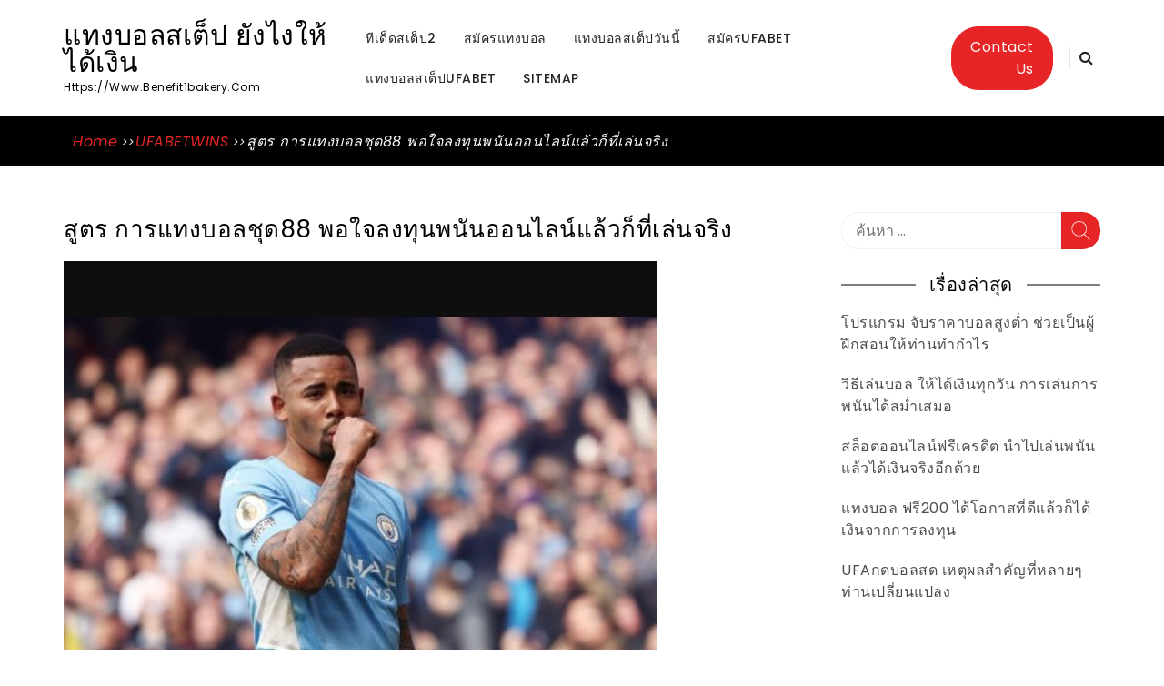

--- FILE ---
content_type: text/html; charset=UTF-8
request_url: https://www.benefit1bakery.com/%E0%B8%AA%E0%B8%B9%E0%B8%95%E0%B8%A3-%E0%B8%81%E0%B8%B2%E0%B8%A3%E0%B9%81%E0%B8%97%E0%B8%87%E0%B8%9A%E0%B8%AD%E0%B8%A5%E0%B8%8A%E0%B8%B8%E0%B8%9488-%E0%B8%9E%E0%B8%AD%E0%B9%83%E0%B8%88%E0%B8%A5%E0%B8%87%E0%B8%97%E0%B8%B8%E0%B8%99%E0%B8%9E%E0%B8%99%E0%B8%B1%E0%B8%99%E0%B8%AD%E0%B8%AD%E0%B8%99%E0%B9%84%E0%B8%A5%E0%B8%99%E0%B9%8C%E0%B9%81%E0%B8%A5%E0%B9%89%E0%B8%A7%E0%B8%81%E0%B9%87%E0%B8%97%E0%B8%B5%E0%B9%88%E0%B9%80/
body_size: 15368
content:
	<!DOCTYPE html> <html lang="th">
<head>
		<meta charset="UTF-8">
    <meta name="viewport" content="width=device-width, initial-scale=1">
    <link rel="profile" href="https://gmpg.org/xfn/11">
    <link rel="pingback" href="https://www.benefit1bakery.com/xmlrpc.php">
    
	
	<meta name='robots' content='index, follow, max-image-preview:large, max-snippet:-1, max-video-preview:-1' />

	<!-- This site is optimized with the Yoast SEO plugin v20.7 - https://yoast.com/wordpress/plugins/seo/ -->
	<title>สูตร การแทงบอลชุด88 โอกาสสร้างผลกำไร ได้ตลอดทั้งวัน</title>
	<meta name="description" content="สูตร การแทงบอลชุด88 จากการแข่งขัน จะเกิดขึ้น ในอนาคตรวมทั้ง สามารถที่จะเลือกวางเดิมพันได้อย่างแม่นยำของการเล่นแทงบอลไม่ว่าจะเป็นแบบอย่างใด" />
	<link rel="canonical" href="https://www.benefit1bakery.com/สูตร-การแทงบอลชุด88-พอใจลงทุนพนันออนไลน์แล้วก็ที่เ/" />
	<meta property="og:locale" content="th_TH" />
	<meta property="og:type" content="article" />
	<meta property="og:title" content="สูตร การแทงบอลชุด88 โอกาสสร้างผลกำไร ได้ตลอดทั้งวัน" />
	<meta property="og:description" content="สูตร การแทงบอลชุด88 จากการแข่งขัน จะเกิดขึ้น ในอนาคตรวมทั้ง สามารถที่จะเลือกวางเดิมพันได้อย่างแม่นยำของการเล่นแทงบอลไม่ว่าจะเป็นแบบอย่างใด" />
	<meta property="og:url" content="https://www.benefit1bakery.com/สูตร-การแทงบอลชุด88-พอใจลงทุนพนันออนไลน์แล้วก็ที่เ/" />
	<meta property="og:site_name" content="แทงบอลสเต็ป ยังไงให้ได้เงิน" />
	<meta property="article:published_time" content="2022-06-27T08:10:43+00:00" />
	<meta property="article:modified_time" content="2022-06-27T11:18:50+00:00" />
	<meta property="og:image" content="https://www.benefit1bakery.com/wp-content/uploads/2022/06/6.jpg" />
	<meta property="og:image:width" content="653" />
	<meta property="og:image:height" content="427" />
	<meta property="og:image:type" content="image/jpeg" />
	<meta name="author" content="admin" />
	<meta name="twitter:card" content="summary_large_image" />
	<meta name="twitter:label1" content="Written by" />
	<meta name="twitter:data1" content="admin" />
	<meta name="twitter:label2" content="Est. reading time" />
	<meta name="twitter:data2" content="3 นาที" />
	<script type="application/ld+json" class="yoast-schema-graph">{"@context":"https://schema.org","@graph":[{"@type":"WebPage","@id":"https://www.benefit1bakery.com/%e0%b8%aa%e0%b8%b9%e0%b8%95%e0%b8%a3-%e0%b8%81%e0%b8%b2%e0%b8%a3%e0%b9%81%e0%b8%97%e0%b8%87%e0%b8%9a%e0%b8%ad%e0%b8%a5%e0%b8%8a%e0%b8%b8%e0%b8%9488-%e0%b8%9e%e0%b8%ad%e0%b9%83%e0%b8%88%e0%b8%a5%e0%b8%87%e0%b8%97%e0%b8%b8%e0%b8%99%e0%b8%9e%e0%b8%99%e0%b8%b1%e0%b8%99%e0%b8%ad%e0%b8%ad%e0%b8%99%e0%b9%84%e0%b8%a5%e0%b8%99%e0%b9%8c%e0%b9%81%e0%b8%a5%e0%b9%89%e0%b8%a7%e0%b8%81%e0%b9%87%e0%b8%97%e0%b8%b5%e0%b9%88%e0%b9%80/","url":"https://www.benefit1bakery.com/%e0%b8%aa%e0%b8%b9%e0%b8%95%e0%b8%a3-%e0%b8%81%e0%b8%b2%e0%b8%a3%e0%b9%81%e0%b8%97%e0%b8%87%e0%b8%9a%e0%b8%ad%e0%b8%a5%e0%b8%8a%e0%b8%b8%e0%b8%9488-%e0%b8%9e%e0%b8%ad%e0%b9%83%e0%b8%88%e0%b8%a5%e0%b8%87%e0%b8%97%e0%b8%b8%e0%b8%99%e0%b8%9e%e0%b8%99%e0%b8%b1%e0%b8%99%e0%b8%ad%e0%b8%ad%e0%b8%99%e0%b9%84%e0%b8%a5%e0%b8%99%e0%b9%8c%e0%b9%81%e0%b8%a5%e0%b9%89%e0%b8%a7%e0%b8%81%e0%b9%87%e0%b8%97%e0%b8%b5%e0%b9%88%e0%b9%80/","name":"สูตร การแทงบอลชุด88 โอกาสสร้างผลกำไร ได้ตลอดทั้งวัน","isPartOf":{"@id":"https://www.benefit1bakery.com/#website"},"primaryImageOfPage":{"@id":"https://www.benefit1bakery.com/%e0%b8%aa%e0%b8%b9%e0%b8%95%e0%b8%a3-%e0%b8%81%e0%b8%b2%e0%b8%a3%e0%b9%81%e0%b8%97%e0%b8%87%e0%b8%9a%e0%b8%ad%e0%b8%a5%e0%b8%8a%e0%b8%b8%e0%b8%9488-%e0%b8%9e%e0%b8%ad%e0%b9%83%e0%b8%88%e0%b8%a5%e0%b8%87%e0%b8%97%e0%b8%b8%e0%b8%99%e0%b8%9e%e0%b8%99%e0%b8%b1%e0%b8%99%e0%b8%ad%e0%b8%ad%e0%b8%99%e0%b9%84%e0%b8%a5%e0%b8%99%e0%b9%8c%e0%b9%81%e0%b8%a5%e0%b9%89%e0%b8%a7%e0%b8%81%e0%b9%87%e0%b8%97%e0%b8%b5%e0%b9%88%e0%b9%80/#primaryimage"},"image":{"@id":"https://www.benefit1bakery.com/%e0%b8%aa%e0%b8%b9%e0%b8%95%e0%b8%a3-%e0%b8%81%e0%b8%b2%e0%b8%a3%e0%b9%81%e0%b8%97%e0%b8%87%e0%b8%9a%e0%b8%ad%e0%b8%a5%e0%b8%8a%e0%b8%b8%e0%b8%9488-%e0%b8%9e%e0%b8%ad%e0%b9%83%e0%b8%88%e0%b8%a5%e0%b8%87%e0%b8%97%e0%b8%b8%e0%b8%99%e0%b8%9e%e0%b8%99%e0%b8%b1%e0%b8%99%e0%b8%ad%e0%b8%ad%e0%b8%99%e0%b9%84%e0%b8%a5%e0%b8%99%e0%b9%8c%e0%b9%81%e0%b8%a5%e0%b9%89%e0%b8%a7%e0%b8%81%e0%b9%87%e0%b8%97%e0%b8%b5%e0%b9%88%e0%b9%80/#primaryimage"},"thumbnailUrl":"https://www.benefit1bakery.com/wp-content/uploads/2022/06/6.jpg","datePublished":"2022-06-27T08:10:43+00:00","dateModified":"2022-06-27T11:18:50+00:00","author":{"@id":"https://www.benefit1bakery.com/#/schema/person/76d09eccb7d52fc96b312bc2b726872a"},"description":"สูตร การแทงบอลชุด88 จากการแข่งขัน จะเกิดขึ้น ในอนาคตรวมทั้ง สามารถที่จะเลือกวางเดิมพันได้อย่างแม่นยำของการเล่นแทงบอลไม่ว่าจะเป็นแบบอย่างใด","breadcrumb":{"@id":"https://www.benefit1bakery.com/%e0%b8%aa%e0%b8%b9%e0%b8%95%e0%b8%a3-%e0%b8%81%e0%b8%b2%e0%b8%a3%e0%b9%81%e0%b8%97%e0%b8%87%e0%b8%9a%e0%b8%ad%e0%b8%a5%e0%b8%8a%e0%b8%b8%e0%b8%9488-%e0%b8%9e%e0%b8%ad%e0%b9%83%e0%b8%88%e0%b8%a5%e0%b8%87%e0%b8%97%e0%b8%b8%e0%b8%99%e0%b8%9e%e0%b8%99%e0%b8%b1%e0%b8%99%e0%b8%ad%e0%b8%ad%e0%b8%99%e0%b9%84%e0%b8%a5%e0%b8%99%e0%b9%8c%e0%b9%81%e0%b8%a5%e0%b9%89%e0%b8%a7%e0%b8%81%e0%b9%87%e0%b8%97%e0%b8%b5%e0%b9%88%e0%b9%80/#breadcrumb"},"inLanguage":"th","potentialAction":[{"@type":"ReadAction","target":["https://www.benefit1bakery.com/%e0%b8%aa%e0%b8%b9%e0%b8%95%e0%b8%a3-%e0%b8%81%e0%b8%b2%e0%b8%a3%e0%b9%81%e0%b8%97%e0%b8%87%e0%b8%9a%e0%b8%ad%e0%b8%a5%e0%b8%8a%e0%b8%b8%e0%b8%9488-%e0%b8%9e%e0%b8%ad%e0%b9%83%e0%b8%88%e0%b8%a5%e0%b8%87%e0%b8%97%e0%b8%b8%e0%b8%99%e0%b8%9e%e0%b8%99%e0%b8%b1%e0%b8%99%e0%b8%ad%e0%b8%ad%e0%b8%99%e0%b9%84%e0%b8%a5%e0%b8%99%e0%b9%8c%e0%b9%81%e0%b8%a5%e0%b9%89%e0%b8%a7%e0%b8%81%e0%b9%87%e0%b8%97%e0%b8%b5%e0%b9%88%e0%b9%80/"]}]},{"@type":"ImageObject","inLanguage":"th","@id":"https://www.benefit1bakery.com/%e0%b8%aa%e0%b8%b9%e0%b8%95%e0%b8%a3-%e0%b8%81%e0%b8%b2%e0%b8%a3%e0%b9%81%e0%b8%97%e0%b8%87%e0%b8%9a%e0%b8%ad%e0%b8%a5%e0%b8%8a%e0%b8%b8%e0%b8%9488-%e0%b8%9e%e0%b8%ad%e0%b9%83%e0%b8%88%e0%b8%a5%e0%b8%87%e0%b8%97%e0%b8%b8%e0%b8%99%e0%b8%9e%e0%b8%99%e0%b8%b1%e0%b8%99%e0%b8%ad%e0%b8%ad%e0%b8%99%e0%b9%84%e0%b8%a5%e0%b8%99%e0%b9%8c%e0%b9%81%e0%b8%a5%e0%b9%89%e0%b8%a7%e0%b8%81%e0%b9%87%e0%b8%97%e0%b8%b5%e0%b9%88%e0%b9%80/#primaryimage","url":"https://www.benefit1bakery.com/wp-content/uploads/2022/06/6.jpg","contentUrl":"https://www.benefit1bakery.com/wp-content/uploads/2022/06/6.jpg","width":653,"height":427,"caption":"สูตร การแทงบอลชุด88"},{"@type":"BreadcrumbList","@id":"https://www.benefit1bakery.com/%e0%b8%aa%e0%b8%b9%e0%b8%95%e0%b8%a3-%e0%b8%81%e0%b8%b2%e0%b8%a3%e0%b9%81%e0%b8%97%e0%b8%87%e0%b8%9a%e0%b8%ad%e0%b8%a5%e0%b8%8a%e0%b8%b8%e0%b8%9488-%e0%b8%9e%e0%b8%ad%e0%b9%83%e0%b8%88%e0%b8%a5%e0%b8%87%e0%b8%97%e0%b8%b8%e0%b8%99%e0%b8%9e%e0%b8%99%e0%b8%b1%e0%b8%99%e0%b8%ad%e0%b8%ad%e0%b8%99%e0%b9%84%e0%b8%a5%e0%b8%99%e0%b9%8c%e0%b9%81%e0%b8%a5%e0%b9%89%e0%b8%a7%e0%b8%81%e0%b9%87%e0%b8%97%e0%b8%b5%e0%b9%88%e0%b9%80/#breadcrumb","itemListElement":[{"@type":"ListItem","position":1,"name":"Home","item":"https://www.benefit1bakery.com/"},{"@type":"ListItem","position":2,"name":"สูตร การแทงบอลชุด88 พอใจลงทุนพนันออนไลน์แล้วก็ที่เล่นจริง"}]},{"@type":"WebSite","@id":"https://www.benefit1bakery.com/#website","url":"https://www.benefit1bakery.com/","name":"แทงบอลสเต็ป ยังไงให้ได้เงิน","description":"https://www.benefit1bakery.com","potentialAction":[{"@type":"SearchAction","target":{"@type":"EntryPoint","urlTemplate":"https://www.benefit1bakery.com/?s={search_term_string}"},"query-input":"required name=search_term_string"}],"inLanguage":"th"},{"@type":"Person","@id":"https://www.benefit1bakery.com/#/schema/person/76d09eccb7d52fc96b312bc2b726872a","name":"admin","image":{"@type":"ImageObject","inLanguage":"th","@id":"https://www.benefit1bakery.com/#/schema/person/image/","url":"https://secure.gravatar.com/avatar/9d1ec4e15c439ce3e2861ddd7b4fcb20?s=96&d=mm&r=g","contentUrl":"https://secure.gravatar.com/avatar/9d1ec4e15c439ce3e2861ddd7b4fcb20?s=96&d=mm&r=g","caption":"admin"},"sameAs":["https://www.benefit1bakery.com"],"url":"https://www.benefit1bakery.com/author/admin/"}]}</script>
	<!-- / Yoast SEO plugin. -->


<link rel='dns-prefetch' href='//fonts.googleapis.com' />
<link href='https://fonts.gstatic.com' crossorigin rel='preconnect' />
<link rel="alternate" type="application/rss+xml" title="แทงบอลสเต็ป ยังไงให้ได้เงิน &raquo; ฟีด" href="https://www.benefit1bakery.com/feed/" />
<script type="text/javascript">
window._wpemojiSettings = {"baseUrl":"https:\/\/s.w.org\/images\/core\/emoji\/14.0.0\/72x72\/","ext":".png","svgUrl":"https:\/\/s.w.org\/images\/core\/emoji\/14.0.0\/svg\/","svgExt":".svg","source":{"concatemoji":"https:\/\/www.benefit1bakery.com\/wp-includes\/js\/wp-emoji-release.min.js?ver=6.2.8"}};
/*! This file is auto-generated */
!function(e,a,t){var n,r,o,i=a.createElement("canvas"),p=i.getContext&&i.getContext("2d");function s(e,t){p.clearRect(0,0,i.width,i.height),p.fillText(e,0,0);e=i.toDataURL();return p.clearRect(0,0,i.width,i.height),p.fillText(t,0,0),e===i.toDataURL()}function c(e){var t=a.createElement("script");t.src=e,t.defer=t.type="text/javascript",a.getElementsByTagName("head")[0].appendChild(t)}for(o=Array("flag","emoji"),t.supports={everything:!0,everythingExceptFlag:!0},r=0;r<o.length;r++)t.supports[o[r]]=function(e){if(p&&p.fillText)switch(p.textBaseline="top",p.font="600 32px Arial",e){case"flag":return s("\ud83c\udff3\ufe0f\u200d\u26a7\ufe0f","\ud83c\udff3\ufe0f\u200b\u26a7\ufe0f")?!1:!s("\ud83c\uddfa\ud83c\uddf3","\ud83c\uddfa\u200b\ud83c\uddf3")&&!s("\ud83c\udff4\udb40\udc67\udb40\udc62\udb40\udc65\udb40\udc6e\udb40\udc67\udb40\udc7f","\ud83c\udff4\u200b\udb40\udc67\u200b\udb40\udc62\u200b\udb40\udc65\u200b\udb40\udc6e\u200b\udb40\udc67\u200b\udb40\udc7f");case"emoji":return!s("\ud83e\udef1\ud83c\udffb\u200d\ud83e\udef2\ud83c\udfff","\ud83e\udef1\ud83c\udffb\u200b\ud83e\udef2\ud83c\udfff")}return!1}(o[r]),t.supports.everything=t.supports.everything&&t.supports[o[r]],"flag"!==o[r]&&(t.supports.everythingExceptFlag=t.supports.everythingExceptFlag&&t.supports[o[r]]);t.supports.everythingExceptFlag=t.supports.everythingExceptFlag&&!t.supports.flag,t.DOMReady=!1,t.readyCallback=function(){t.DOMReady=!0},t.supports.everything||(n=function(){t.readyCallback()},a.addEventListener?(a.addEventListener("DOMContentLoaded",n,!1),e.addEventListener("load",n,!1)):(e.attachEvent("onload",n),a.attachEvent("onreadystatechange",function(){"complete"===a.readyState&&t.readyCallback()})),(e=t.source||{}).concatemoji?c(e.concatemoji):e.wpemoji&&e.twemoji&&(c(e.twemoji),c(e.wpemoji)))}(window,document,window._wpemojiSettings);
</script>
<style type="text/css">
img.wp-smiley,
img.emoji {
	display: inline !important;
	border: none !important;
	box-shadow: none !important;
	height: 1em !important;
	width: 1em !important;
	margin: 0 0.07em !important;
	vertical-align: -0.1em !important;
	background: none !important;
	padding: 0 !important;
}
</style>
	<link rel='stylesheet' id='wp-block-library-css' href='https://www.benefit1bakery.com/wp-includes/css/dist/block-library/style.min.css?ver=6.2.8' type='text/css' media='all' />
<style id='wp-block-library-theme-inline-css' type='text/css'>
.wp-block-audio figcaption{color:#555;font-size:13px;text-align:center}.is-dark-theme .wp-block-audio figcaption{color:hsla(0,0%,100%,.65)}.wp-block-audio{margin:0 0 1em}.wp-block-code{border:1px solid #ccc;border-radius:4px;font-family:Menlo,Consolas,monaco,monospace;padding:.8em 1em}.wp-block-embed figcaption{color:#555;font-size:13px;text-align:center}.is-dark-theme .wp-block-embed figcaption{color:hsla(0,0%,100%,.65)}.wp-block-embed{margin:0 0 1em}.blocks-gallery-caption{color:#555;font-size:13px;text-align:center}.is-dark-theme .blocks-gallery-caption{color:hsla(0,0%,100%,.65)}.wp-block-image figcaption{color:#555;font-size:13px;text-align:center}.is-dark-theme .wp-block-image figcaption{color:hsla(0,0%,100%,.65)}.wp-block-image{margin:0 0 1em}.wp-block-pullquote{border-bottom:4px solid;border-top:4px solid;color:currentColor;margin-bottom:1.75em}.wp-block-pullquote cite,.wp-block-pullquote footer,.wp-block-pullquote__citation{color:currentColor;font-size:.8125em;font-style:normal;text-transform:uppercase}.wp-block-quote{border-left:.25em solid;margin:0 0 1.75em;padding-left:1em}.wp-block-quote cite,.wp-block-quote footer{color:currentColor;font-size:.8125em;font-style:normal;position:relative}.wp-block-quote.has-text-align-right{border-left:none;border-right:.25em solid;padding-left:0;padding-right:1em}.wp-block-quote.has-text-align-center{border:none;padding-left:0}.wp-block-quote.is-large,.wp-block-quote.is-style-large,.wp-block-quote.is-style-plain{border:none}.wp-block-search .wp-block-search__label{font-weight:700}.wp-block-search__button{border:1px solid #ccc;padding:.375em .625em}:where(.wp-block-group.has-background){padding:1.25em 2.375em}.wp-block-separator.has-css-opacity{opacity:.4}.wp-block-separator{border:none;border-bottom:2px solid;margin-left:auto;margin-right:auto}.wp-block-separator.has-alpha-channel-opacity{opacity:1}.wp-block-separator:not(.is-style-wide):not(.is-style-dots){width:100px}.wp-block-separator.has-background:not(.is-style-dots){border-bottom:none;height:1px}.wp-block-separator.has-background:not(.is-style-wide):not(.is-style-dots){height:2px}.wp-block-table{margin:0 0 1em}.wp-block-table td,.wp-block-table th{word-break:normal}.wp-block-table figcaption{color:#555;font-size:13px;text-align:center}.is-dark-theme .wp-block-table figcaption{color:hsla(0,0%,100%,.65)}.wp-block-video figcaption{color:#555;font-size:13px;text-align:center}.is-dark-theme .wp-block-video figcaption{color:hsla(0,0%,100%,.65)}.wp-block-video{margin:0 0 1em}.wp-block-template-part.has-background{margin-bottom:0;margin-top:0;padding:1.25em 2.375em}
</style>
<link rel='stylesheet' id='classic-theme-styles-css' href='https://www.benefit1bakery.com/wp-includes/css/classic-themes.min.css?ver=6.2.8' type='text/css' media='all' />
<style id='global-styles-inline-css' type='text/css'>
body{--wp--preset--color--black: #000000;--wp--preset--color--cyan-bluish-gray: #abb8c3;--wp--preset--color--white: #ffffff;--wp--preset--color--pale-pink: #f78da7;--wp--preset--color--vivid-red: #cf2e2e;--wp--preset--color--luminous-vivid-orange: #ff6900;--wp--preset--color--luminous-vivid-amber: #fcb900;--wp--preset--color--light-green-cyan: #7bdcb5;--wp--preset--color--vivid-green-cyan: #00d084;--wp--preset--color--pale-cyan-blue: #8ed1fc;--wp--preset--color--vivid-cyan-blue: #0693e3;--wp--preset--color--vivid-purple: #9b51e0;--wp--preset--gradient--vivid-cyan-blue-to-vivid-purple: linear-gradient(135deg,rgba(6,147,227,1) 0%,rgb(155,81,224) 100%);--wp--preset--gradient--light-green-cyan-to-vivid-green-cyan: linear-gradient(135deg,rgb(122,220,180) 0%,rgb(0,208,130) 100%);--wp--preset--gradient--luminous-vivid-amber-to-luminous-vivid-orange: linear-gradient(135deg,rgba(252,185,0,1) 0%,rgba(255,105,0,1) 100%);--wp--preset--gradient--luminous-vivid-orange-to-vivid-red: linear-gradient(135deg,rgba(255,105,0,1) 0%,rgb(207,46,46) 100%);--wp--preset--gradient--very-light-gray-to-cyan-bluish-gray: linear-gradient(135deg,rgb(238,238,238) 0%,rgb(169,184,195) 100%);--wp--preset--gradient--cool-to-warm-spectrum: linear-gradient(135deg,rgb(74,234,220) 0%,rgb(151,120,209) 20%,rgb(207,42,186) 40%,rgb(238,44,130) 60%,rgb(251,105,98) 80%,rgb(254,248,76) 100%);--wp--preset--gradient--blush-light-purple: linear-gradient(135deg,rgb(255,206,236) 0%,rgb(152,150,240) 100%);--wp--preset--gradient--blush-bordeaux: linear-gradient(135deg,rgb(254,205,165) 0%,rgb(254,45,45) 50%,rgb(107,0,62) 100%);--wp--preset--gradient--luminous-dusk: linear-gradient(135deg,rgb(255,203,112) 0%,rgb(199,81,192) 50%,rgb(65,88,208) 100%);--wp--preset--gradient--pale-ocean: linear-gradient(135deg,rgb(255,245,203) 0%,rgb(182,227,212) 50%,rgb(51,167,181) 100%);--wp--preset--gradient--electric-grass: linear-gradient(135deg,rgb(202,248,128) 0%,rgb(113,206,126) 100%);--wp--preset--gradient--midnight: linear-gradient(135deg,rgb(2,3,129) 0%,rgb(40,116,252) 100%);--wp--preset--duotone--dark-grayscale: url('#wp-duotone-dark-grayscale');--wp--preset--duotone--grayscale: url('#wp-duotone-grayscale');--wp--preset--duotone--purple-yellow: url('#wp-duotone-purple-yellow');--wp--preset--duotone--blue-red: url('#wp-duotone-blue-red');--wp--preset--duotone--midnight: url('#wp-duotone-midnight');--wp--preset--duotone--magenta-yellow: url('#wp-duotone-magenta-yellow');--wp--preset--duotone--purple-green: url('#wp-duotone-purple-green');--wp--preset--duotone--blue-orange: url('#wp-duotone-blue-orange');--wp--preset--font-size--small: 13px;--wp--preset--font-size--medium: 20px;--wp--preset--font-size--large: 36px;--wp--preset--font-size--x-large: 42px;--wp--preset--spacing--20: 0.44rem;--wp--preset--spacing--30: 0.67rem;--wp--preset--spacing--40: 1rem;--wp--preset--spacing--50: 1.5rem;--wp--preset--spacing--60: 2.25rem;--wp--preset--spacing--70: 3.38rem;--wp--preset--spacing--80: 5.06rem;--wp--preset--shadow--natural: 6px 6px 9px rgba(0, 0, 0, 0.2);--wp--preset--shadow--deep: 12px 12px 50px rgba(0, 0, 0, 0.4);--wp--preset--shadow--sharp: 6px 6px 0px rgba(0, 0, 0, 0.2);--wp--preset--shadow--outlined: 6px 6px 0px -3px rgba(255, 255, 255, 1), 6px 6px rgba(0, 0, 0, 1);--wp--preset--shadow--crisp: 6px 6px 0px rgba(0, 0, 0, 1);}:where(.is-layout-flex){gap: 0.5em;}body .is-layout-flow > .alignleft{float: left;margin-inline-start: 0;margin-inline-end: 2em;}body .is-layout-flow > .alignright{float: right;margin-inline-start: 2em;margin-inline-end: 0;}body .is-layout-flow > .aligncenter{margin-left: auto !important;margin-right: auto !important;}body .is-layout-constrained > .alignleft{float: left;margin-inline-start: 0;margin-inline-end: 2em;}body .is-layout-constrained > .alignright{float: right;margin-inline-start: 2em;margin-inline-end: 0;}body .is-layout-constrained > .aligncenter{margin-left: auto !important;margin-right: auto !important;}body .is-layout-constrained > :where(:not(.alignleft):not(.alignright):not(.alignfull)){max-width: var(--wp--style--global--content-size);margin-left: auto !important;margin-right: auto !important;}body .is-layout-constrained > .alignwide{max-width: var(--wp--style--global--wide-size);}body .is-layout-flex{display: flex;}body .is-layout-flex{flex-wrap: wrap;align-items: center;}body .is-layout-flex > *{margin: 0;}:where(.wp-block-columns.is-layout-flex){gap: 2em;}.has-black-color{color: var(--wp--preset--color--black) !important;}.has-cyan-bluish-gray-color{color: var(--wp--preset--color--cyan-bluish-gray) !important;}.has-white-color{color: var(--wp--preset--color--white) !important;}.has-pale-pink-color{color: var(--wp--preset--color--pale-pink) !important;}.has-vivid-red-color{color: var(--wp--preset--color--vivid-red) !important;}.has-luminous-vivid-orange-color{color: var(--wp--preset--color--luminous-vivid-orange) !important;}.has-luminous-vivid-amber-color{color: var(--wp--preset--color--luminous-vivid-amber) !important;}.has-light-green-cyan-color{color: var(--wp--preset--color--light-green-cyan) !important;}.has-vivid-green-cyan-color{color: var(--wp--preset--color--vivid-green-cyan) !important;}.has-pale-cyan-blue-color{color: var(--wp--preset--color--pale-cyan-blue) !important;}.has-vivid-cyan-blue-color{color: var(--wp--preset--color--vivid-cyan-blue) !important;}.has-vivid-purple-color{color: var(--wp--preset--color--vivid-purple) !important;}.has-black-background-color{background-color: var(--wp--preset--color--black) !important;}.has-cyan-bluish-gray-background-color{background-color: var(--wp--preset--color--cyan-bluish-gray) !important;}.has-white-background-color{background-color: var(--wp--preset--color--white) !important;}.has-pale-pink-background-color{background-color: var(--wp--preset--color--pale-pink) !important;}.has-vivid-red-background-color{background-color: var(--wp--preset--color--vivid-red) !important;}.has-luminous-vivid-orange-background-color{background-color: var(--wp--preset--color--luminous-vivid-orange) !important;}.has-luminous-vivid-amber-background-color{background-color: var(--wp--preset--color--luminous-vivid-amber) !important;}.has-light-green-cyan-background-color{background-color: var(--wp--preset--color--light-green-cyan) !important;}.has-vivid-green-cyan-background-color{background-color: var(--wp--preset--color--vivid-green-cyan) !important;}.has-pale-cyan-blue-background-color{background-color: var(--wp--preset--color--pale-cyan-blue) !important;}.has-vivid-cyan-blue-background-color{background-color: var(--wp--preset--color--vivid-cyan-blue) !important;}.has-vivid-purple-background-color{background-color: var(--wp--preset--color--vivid-purple) !important;}.has-black-border-color{border-color: var(--wp--preset--color--black) !important;}.has-cyan-bluish-gray-border-color{border-color: var(--wp--preset--color--cyan-bluish-gray) !important;}.has-white-border-color{border-color: var(--wp--preset--color--white) !important;}.has-pale-pink-border-color{border-color: var(--wp--preset--color--pale-pink) !important;}.has-vivid-red-border-color{border-color: var(--wp--preset--color--vivid-red) !important;}.has-luminous-vivid-orange-border-color{border-color: var(--wp--preset--color--luminous-vivid-orange) !important;}.has-luminous-vivid-amber-border-color{border-color: var(--wp--preset--color--luminous-vivid-amber) !important;}.has-light-green-cyan-border-color{border-color: var(--wp--preset--color--light-green-cyan) !important;}.has-vivid-green-cyan-border-color{border-color: var(--wp--preset--color--vivid-green-cyan) !important;}.has-pale-cyan-blue-border-color{border-color: var(--wp--preset--color--pale-cyan-blue) !important;}.has-vivid-cyan-blue-border-color{border-color: var(--wp--preset--color--vivid-cyan-blue) !important;}.has-vivid-purple-border-color{border-color: var(--wp--preset--color--vivid-purple) !important;}.has-vivid-cyan-blue-to-vivid-purple-gradient-background{background: var(--wp--preset--gradient--vivid-cyan-blue-to-vivid-purple) !important;}.has-light-green-cyan-to-vivid-green-cyan-gradient-background{background: var(--wp--preset--gradient--light-green-cyan-to-vivid-green-cyan) !important;}.has-luminous-vivid-amber-to-luminous-vivid-orange-gradient-background{background: var(--wp--preset--gradient--luminous-vivid-amber-to-luminous-vivid-orange) !important;}.has-luminous-vivid-orange-to-vivid-red-gradient-background{background: var(--wp--preset--gradient--luminous-vivid-orange-to-vivid-red) !important;}.has-very-light-gray-to-cyan-bluish-gray-gradient-background{background: var(--wp--preset--gradient--very-light-gray-to-cyan-bluish-gray) !important;}.has-cool-to-warm-spectrum-gradient-background{background: var(--wp--preset--gradient--cool-to-warm-spectrum) !important;}.has-blush-light-purple-gradient-background{background: var(--wp--preset--gradient--blush-light-purple) !important;}.has-blush-bordeaux-gradient-background{background: var(--wp--preset--gradient--blush-bordeaux) !important;}.has-luminous-dusk-gradient-background{background: var(--wp--preset--gradient--luminous-dusk) !important;}.has-pale-ocean-gradient-background{background: var(--wp--preset--gradient--pale-ocean) !important;}.has-electric-grass-gradient-background{background: var(--wp--preset--gradient--electric-grass) !important;}.has-midnight-gradient-background{background: var(--wp--preset--gradient--midnight) !important;}.has-small-font-size{font-size: var(--wp--preset--font-size--small) !important;}.has-medium-font-size{font-size: var(--wp--preset--font-size--medium) !important;}.has-large-font-size{font-size: var(--wp--preset--font-size--large) !important;}.has-x-large-font-size{font-size: var(--wp--preset--font-size--x-large) !important;}
.wp-block-navigation a:where(:not(.wp-element-button)){color: inherit;}
:where(.wp-block-columns.is-layout-flex){gap: 2em;}
.wp-block-pullquote{font-size: 1.5em;line-height: 1.6;}
</style>
<link rel='stylesheet' id='codify-fonts-css' href='//fonts.googleapis.com/css?family=Poppins%3A100%2C100i%2C200%2C200i%2C300%2C300i%2C400%2C400i%2C500%2C500i%2C600%2C600i%2C700%2C700i%2C800%2C800i%2C900%2C900i&#038;subset=latin%2Clatin-ext' type='text/css' media='all' />
<link rel='stylesheet' id='codify-font-awesome-css' href='https://www.benefit1bakery.com/wp-content/themes/codify/assets/css/font-awesome.min.css?ver=4.7.0' type='text/css' media='all' />
<link rel='stylesheet' id='meanmenu-css-css' href='https://www.benefit1bakery.com/wp-content/themes/codify/assets/css/meanmenu.css?ver=1.0.0' type='text/css' media='all' />
<link rel='stylesheet' id='codify-style-css' href='https://www.benefit1bakery.com/wp-content/themes/codify/style.css?ver=6.2.8' type='text/css' media='all' />
<style id='codify-style-inline-css' type='text/css'>
.site-title a, .site-description {
				color: #000000;			
			}
</style>
<link rel='stylesheet' id='codify-responsive-css' href='https://www.benefit1bakery.com/wp-content/themes/codify/assets/css/responsive.css?ver=1.0.0' type='text/css' media='all' />
<script type='text/javascript' src='https://www.benefit1bakery.com/wp-includes/js/jquery/jquery.min.js?ver=3.6.4' id='jquery-core-js'></script>
<script type='text/javascript' src='https://www.benefit1bakery.com/wp-includes/js/jquery/jquery-migrate.min.js?ver=3.4.0' id='jquery-migrate-js'></script>
<link rel="https://api.w.org/" href="https://www.benefit1bakery.com/wp-json/" /><link rel="alternate" type="application/json" href="https://www.benefit1bakery.com/wp-json/wp/v2/posts/1442" /><link rel="EditURI" type="application/rsd+xml" title="RSD" href="https://www.benefit1bakery.com/xmlrpc.php?rsd" />
<link rel="wlwmanifest" type="application/wlwmanifest+xml" href="https://www.benefit1bakery.com/wp-includes/wlwmanifest.xml" />
<meta name="generator" content="WordPress 6.2.8" />
<link rel='shortlink' href='https://www.benefit1bakery.com/?p=1442' />
<link rel="alternate" type="application/json+oembed" href="https://www.benefit1bakery.com/wp-json/oembed/1.0/embed?url=https%3A%2F%2Fwww.benefit1bakery.com%2F%25e0%25b8%25aa%25e0%25b8%25b9%25e0%25b8%2595%25e0%25b8%25a3-%25e0%25b8%2581%25e0%25b8%25b2%25e0%25b8%25a3%25e0%25b9%2581%25e0%25b8%2597%25e0%25b8%2587%25e0%25b8%259a%25e0%25b8%25ad%25e0%25b8%25a5%25e0%25b8%258a%25e0%25b8%25b8%25e0%25b8%259488-%25e0%25b8%259e%25e0%25b8%25ad%25e0%25b9%2583%25e0%25b8%2588%25e0%25b8%25a5%25e0%25b8%2587%25e0%25b8%2597%25e0%25b8%25b8%25e0%25b8%2599%25e0%25b8%259e%25e0%25b8%2599%25e0%25b8%25b1%25e0%25b8%2599%25e0%25b8%25ad%25e0%25b8%25ad%25e0%25b8%2599%25e0%25b9%2584%25e0%25b8%25a5%25e0%25b8%2599%25e0%25b9%258c%25e0%25b9%2581%25e0%25b8%25a5%25e0%25b9%2589%25e0%25b8%25a7%25e0%25b8%2581%25e0%25b9%2587%25e0%25b8%2597%25e0%25b8%25b5%25e0%25b9%2588%25e0%25b9%2580%2F" />
<link rel="alternate" type="text/xml+oembed" href="https://www.benefit1bakery.com/wp-json/oembed/1.0/embed?url=https%3A%2F%2Fwww.benefit1bakery.com%2F%25e0%25b8%25aa%25e0%25b8%25b9%25e0%25b8%2595%25e0%25b8%25a3-%25e0%25b8%2581%25e0%25b8%25b2%25e0%25b8%25a3%25e0%25b9%2581%25e0%25b8%2597%25e0%25b8%2587%25e0%25b8%259a%25e0%25b8%25ad%25e0%25b8%25a5%25e0%25b8%258a%25e0%25b8%25b8%25e0%25b8%259488-%25e0%25b8%259e%25e0%25b8%25ad%25e0%25b9%2583%25e0%25b8%2588%25e0%25b8%25a5%25e0%25b8%2587%25e0%25b8%2597%25e0%25b8%25b8%25e0%25b8%2599%25e0%25b8%259e%25e0%25b8%2599%25e0%25b8%25b1%25e0%25b8%2599%25e0%25b8%25ad%25e0%25b8%25ad%25e0%25b8%2599%25e0%25b9%2584%25e0%25b8%25a5%25e0%25b8%2599%25e0%25b9%258c%25e0%25b9%2581%25e0%25b8%25a5%25e0%25b9%2589%25e0%25b8%25a7%25e0%25b8%2581%25e0%25b9%2587%25e0%25b8%2597%25e0%25b8%25b5%25e0%25b9%2588%25e0%25b9%2580%2F&#038;format=xml" />
<style id="kirki-inline-styles">.desktop-custom-logo{max-width:200px;}.enquiry-btn{color:#ffffff;background-color:#E82526;border-color:#E82526;-webkit-border-radius:30px;-moz-border-radius:30px;border-radius:30px;}.enquiry-btn:hover{color:#E82526;background-color:#ffffff;border-color:#ffffff;}.main-header{border-bottom:1px;border-bottom-color:#000;border-bottom-style:solid;background-color:#fff;}.site-cart-views i, .search-wrapper a, .mean-container a.meanmenu-reveal{color:#232323;}.menu-holder, .mean-container a.meanmenu-reveal{background-color:#fff;}.main-navigation a, .mean-container .mean-nav ul li a, .main-navigation li.menu-item-has-children:after,.main-navigation li.menu-item-has-children:hover:after{color:#232323;}.main-navigation a:hover{color:#d8144e;}.main-navigation ul ul, .mean-container .mean-nav{background-color:#FFFFFF;}.main-navigation ul ul.sub-menu li, .mean-container .mean-nav ul li a{border-color:#232323;}.breadcrumbs ul li{color:#ffffff;}.breadcrumbs-wrapper{background-color:#000;}.breadcrumbs ul li:before{color:#ffffff;}.breadcrumbs ul li a{color:#E82526;}.breadcrumbs ul li a:hover{color:#ffffff;}h2.entry-title{text-align:left;}.entry-meta{text-align:left;}.entry-content{text-align:left;color:#3a3838;}.site-info{border-top:1px;border-top-color:#000;border-top-style:solid;}.bottom-footer{text-align:center;color:#fffff;background-color:#000;}.bottom-footer a:hover{color:#fffff;}body{color:#3a3838;font-family:Poppins;font-size:16px;font-weight:400;letter-spacing:0.5;line-height:1.5;}.woocommerce-loop-product__title:hover, .woocommerce ul.products li.product .price, .woocommerce div.product p.price, .woocommerce div.product span.price, .nav-links a:hover, h2.entry-title a:hover, a, .widget-area ul li a:hover, .blog-box a:hover, a:hover, .form-holder form input[type="submit"]:hover, .btn:hover a, .team-intro .post, .testimonail-slider .testi-caption:before, .bottom-footer a{color:#E82526;}.search-form .search-submit, .add_to_wishlist:hover, .woocommerce #respond input#submit.alt:hover, .woocommerce a.button.alt:hover, .woocommerce button.button.alt:hover, .woocommerce input.button.alt:hover, button:hover, input[type="button"]:hover, input[type="reset"]:hover, input[type="submit"]:hover{background-color:#E82526;}{color:#000;}.widget-title-widget-style8 .widget-title span:before, .widget-title:before{background-color:#000;}.add_to_wishlist, .woocommerce #respond input#submit.alt, .woocommerce a.button.alt, .woocommerce button.button.alt, .woocommerce input.button.alt, button, input[type="button"], input[type="reset"], input[type="submit"], .search-form .search-submit:focus, .search-form .search-submit:hover, .widget-title-widget-style4 .widget-title span, .widget-title-widget-style3 .widget-title, .widget-title-widget-style2 .widget-title span{background-color:#000;}.widget-title-widget-style6 .widget-title, .widget-title-widget-style5 .widget-title span, .widget-title-widget-style4 .widget-title, .widget-title-widget-style5 .widget-title{border-color:#000;}h2.entry-title a, a:hover, .entry-header{color:#000;}.widget-area .widget-title, .widget-title-widget-style4 .widget-title span, .widget-title-widget-style3 .widget-title span, .widget-title-widget-style2 .widget-title span{color:#000;}.post .entry-title{font-family:Poppins;font-size:26px;font-weight:400;letter-spacing:0.5;line-height:1.5;text-transform:capitalize;}.widget-title{font-family:Poppins;font-size:20px;font-weight:400;letter-spacing:0.5;line-height:1.5;text-transform:capitalize;}@media (min-width: 991px){.container{max-width:1170px;}.content-area{max-width:75%;}.widget-area{max-width:25%;}}/* devanagari */
@font-face {
  font-family: 'Poppins';
  font-style: normal;
  font-weight: 400;
  font-display: swap;
  src: url(https://www.benefit1bakery.com/wp-content/fonts/poppins/font) format('woff');
  unicode-range: U+0900-097F, U+1CD0-1CF9, U+200C-200D, U+20A8, U+20B9, U+20F0, U+25CC, U+A830-A839, U+A8E0-A8FF, U+11B00-11B09;
}
/* latin-ext */
@font-face {
  font-family: 'Poppins';
  font-style: normal;
  font-weight: 400;
  font-display: swap;
  src: url(https://www.benefit1bakery.com/wp-content/fonts/poppins/font) format('woff');
  unicode-range: U+0100-02BA, U+02BD-02C5, U+02C7-02CC, U+02CE-02D7, U+02DD-02FF, U+0304, U+0308, U+0329, U+1D00-1DBF, U+1E00-1E9F, U+1EF2-1EFF, U+2020, U+20A0-20AB, U+20AD-20C0, U+2113, U+2C60-2C7F, U+A720-A7FF;
}
/* latin */
@font-face {
  font-family: 'Poppins';
  font-style: normal;
  font-weight: 400;
  font-display: swap;
  src: url(https://www.benefit1bakery.com/wp-content/fonts/poppins/font) format('woff');
  unicode-range: U+0000-00FF, U+0131, U+0152-0153, U+02BB-02BC, U+02C6, U+02DA, U+02DC, U+0304, U+0308, U+0329, U+2000-206F, U+20AC, U+2122, U+2191, U+2193, U+2212, U+2215, U+FEFF, U+FFFD;
}/* devanagari */
@font-face {
  font-family: 'Poppins';
  font-style: normal;
  font-weight: 400;
  font-display: swap;
  src: url(https://www.benefit1bakery.com/wp-content/fonts/poppins/font) format('woff');
  unicode-range: U+0900-097F, U+1CD0-1CF9, U+200C-200D, U+20A8, U+20B9, U+20F0, U+25CC, U+A830-A839, U+A8E0-A8FF, U+11B00-11B09;
}
/* latin-ext */
@font-face {
  font-family: 'Poppins';
  font-style: normal;
  font-weight: 400;
  font-display: swap;
  src: url(https://www.benefit1bakery.com/wp-content/fonts/poppins/font) format('woff');
  unicode-range: U+0100-02BA, U+02BD-02C5, U+02C7-02CC, U+02CE-02D7, U+02DD-02FF, U+0304, U+0308, U+0329, U+1D00-1DBF, U+1E00-1E9F, U+1EF2-1EFF, U+2020, U+20A0-20AB, U+20AD-20C0, U+2113, U+2C60-2C7F, U+A720-A7FF;
}
/* latin */
@font-face {
  font-family: 'Poppins';
  font-style: normal;
  font-weight: 400;
  font-display: swap;
  src: url(https://www.benefit1bakery.com/wp-content/fonts/poppins/font) format('woff');
  unicode-range: U+0000-00FF, U+0131, U+0152-0153, U+02BB-02BC, U+02C6, U+02DA, U+02DC, U+0304, U+0308, U+0329, U+2000-206F, U+20AC, U+2122, U+2191, U+2193, U+2212, U+2215, U+FEFF, U+FFFD;
}</style>
</head>

<body data-rsssl=1 itemtype='https://schema.org/Blog' itemscope='itemscope'                class="post-template-default single single-post postid-1442 single-format-standard codify-full-width global_layout-right_sidebar">
	<svg xmlns="http://www.w3.org/2000/svg" viewBox="0 0 0 0" width="0" height="0" focusable="false" role="none" style="visibility: hidden; position: absolute; left: -9999px; overflow: hidden;" ><defs><filter id="wp-duotone-dark-grayscale"><feColorMatrix color-interpolation-filters="sRGB" type="matrix" values=" .299 .587 .114 0 0 .299 .587 .114 0 0 .299 .587 .114 0 0 .299 .587 .114 0 0 " /><feComponentTransfer color-interpolation-filters="sRGB" ><feFuncR type="table" tableValues="0 0.49803921568627" /><feFuncG type="table" tableValues="0 0.49803921568627" /><feFuncB type="table" tableValues="0 0.49803921568627" /><feFuncA type="table" tableValues="1 1" /></feComponentTransfer><feComposite in2="SourceGraphic" operator="in" /></filter></defs></svg><svg xmlns="http://www.w3.org/2000/svg" viewBox="0 0 0 0" width="0" height="0" focusable="false" role="none" style="visibility: hidden; position: absolute; left: -9999px; overflow: hidden;" ><defs><filter id="wp-duotone-grayscale"><feColorMatrix color-interpolation-filters="sRGB" type="matrix" values=" .299 .587 .114 0 0 .299 .587 .114 0 0 .299 .587 .114 0 0 .299 .587 .114 0 0 " /><feComponentTransfer color-interpolation-filters="sRGB" ><feFuncR type="table" tableValues="0 1" /><feFuncG type="table" tableValues="0 1" /><feFuncB type="table" tableValues="0 1" /><feFuncA type="table" tableValues="1 1" /></feComponentTransfer><feComposite in2="SourceGraphic" operator="in" /></filter></defs></svg><svg xmlns="http://www.w3.org/2000/svg" viewBox="0 0 0 0" width="0" height="0" focusable="false" role="none" style="visibility: hidden; position: absolute; left: -9999px; overflow: hidden;" ><defs><filter id="wp-duotone-purple-yellow"><feColorMatrix color-interpolation-filters="sRGB" type="matrix" values=" .299 .587 .114 0 0 .299 .587 .114 0 0 .299 .587 .114 0 0 .299 .587 .114 0 0 " /><feComponentTransfer color-interpolation-filters="sRGB" ><feFuncR type="table" tableValues="0.54901960784314 0.98823529411765" /><feFuncG type="table" tableValues="0 1" /><feFuncB type="table" tableValues="0.71764705882353 0.25490196078431" /><feFuncA type="table" tableValues="1 1" /></feComponentTransfer><feComposite in2="SourceGraphic" operator="in" /></filter></defs></svg><svg xmlns="http://www.w3.org/2000/svg" viewBox="0 0 0 0" width="0" height="0" focusable="false" role="none" style="visibility: hidden; position: absolute; left: -9999px; overflow: hidden;" ><defs><filter id="wp-duotone-blue-red"><feColorMatrix color-interpolation-filters="sRGB" type="matrix" values=" .299 .587 .114 0 0 .299 .587 .114 0 0 .299 .587 .114 0 0 .299 .587 .114 0 0 " /><feComponentTransfer color-interpolation-filters="sRGB" ><feFuncR type="table" tableValues="0 1" /><feFuncG type="table" tableValues="0 0.27843137254902" /><feFuncB type="table" tableValues="0.5921568627451 0.27843137254902" /><feFuncA type="table" tableValues="1 1" /></feComponentTransfer><feComposite in2="SourceGraphic" operator="in" /></filter></defs></svg><svg xmlns="http://www.w3.org/2000/svg" viewBox="0 0 0 0" width="0" height="0" focusable="false" role="none" style="visibility: hidden; position: absolute; left: -9999px; overflow: hidden;" ><defs><filter id="wp-duotone-midnight"><feColorMatrix color-interpolation-filters="sRGB" type="matrix" values=" .299 .587 .114 0 0 .299 .587 .114 0 0 .299 .587 .114 0 0 .299 .587 .114 0 0 " /><feComponentTransfer color-interpolation-filters="sRGB" ><feFuncR type="table" tableValues="0 0" /><feFuncG type="table" tableValues="0 0.64705882352941" /><feFuncB type="table" tableValues="0 1" /><feFuncA type="table" tableValues="1 1" /></feComponentTransfer><feComposite in2="SourceGraphic" operator="in" /></filter></defs></svg><svg xmlns="http://www.w3.org/2000/svg" viewBox="0 0 0 0" width="0" height="0" focusable="false" role="none" style="visibility: hidden; position: absolute; left: -9999px; overflow: hidden;" ><defs><filter id="wp-duotone-magenta-yellow"><feColorMatrix color-interpolation-filters="sRGB" type="matrix" values=" .299 .587 .114 0 0 .299 .587 .114 0 0 .299 .587 .114 0 0 .299 .587 .114 0 0 " /><feComponentTransfer color-interpolation-filters="sRGB" ><feFuncR type="table" tableValues="0.78039215686275 1" /><feFuncG type="table" tableValues="0 0.94901960784314" /><feFuncB type="table" tableValues="0.35294117647059 0.47058823529412" /><feFuncA type="table" tableValues="1 1" /></feComponentTransfer><feComposite in2="SourceGraphic" operator="in" /></filter></defs></svg><svg xmlns="http://www.w3.org/2000/svg" viewBox="0 0 0 0" width="0" height="0" focusable="false" role="none" style="visibility: hidden; position: absolute; left: -9999px; overflow: hidden;" ><defs><filter id="wp-duotone-purple-green"><feColorMatrix color-interpolation-filters="sRGB" type="matrix" values=" .299 .587 .114 0 0 .299 .587 .114 0 0 .299 .587 .114 0 0 .299 .587 .114 0 0 " /><feComponentTransfer color-interpolation-filters="sRGB" ><feFuncR type="table" tableValues="0.65098039215686 0.40392156862745" /><feFuncG type="table" tableValues="0 1" /><feFuncB type="table" tableValues="0.44705882352941 0.4" /><feFuncA type="table" tableValues="1 1" /></feComponentTransfer><feComposite in2="SourceGraphic" operator="in" /></filter></defs></svg><svg xmlns="http://www.w3.org/2000/svg" viewBox="0 0 0 0" width="0" height="0" focusable="false" role="none" style="visibility: hidden; position: absolute; left: -9999px; overflow: hidden;" ><defs><filter id="wp-duotone-blue-orange"><feColorMatrix color-interpolation-filters="sRGB" type="matrix" values=" .299 .587 .114 0 0 .299 .587 .114 0 0 .299 .587 .114 0 0 .299 .587 .114 0 0 " /><feComponentTransfer color-interpolation-filters="sRGB" ><feFuncR type="table" tableValues="0.098039215686275 1" /><feFuncG type="table" tableValues="0 0.66274509803922" /><feFuncB type="table" tableValues="0.84705882352941 0.41960784313725" /><feFuncA type="table" tableValues="1 1" /></feComponentTransfer><feComposite in2="SourceGraphic" operator="in" /></filter></defs></svg>	    <div id="page" class="site">
    <a class="skip-link screen-reader-text" href="#content">Skip to content</a>
    <header itemtype="https://schema.org/WPHeader" itemscope="itemscope" id="masthead" class="header-wrapper-style1" role="banner">	
<div class="main-header header-style1">
	<div class="container">	
				<div class="site-branding" itemscope="itemscope" itemtype="https://schema.org/Organization">
							<p class="site-title" itemprop="name"><a href="https://www.benefit1bakery.com/" rel="home">แทงบอลสเต็ป ยังไงให้ได้เงิน</a></p>
								<p class="site-description">https://www.benefit1bakery.com</p>
					</div><!-- .site-branding -->
		<div class="menu-holder">
		<nav id="site-navigation" class="main-navigation nav-align-right">
			<div class="menu-m1-container"><ul id="primary-menu" class="menu"><li id="menu-item-25" class="menu-item menu-item-type-post_type menu-item-object-page menu-item-25"><a href="https://www.benefit1bakery.com/%e0%b8%97%e0%b8%b5%e0%b9%80%e0%b8%94%e0%b9%87%e0%b8%94%e0%b8%aa%e0%b9%80%e0%b8%95%e0%b9%87%e0%b8%9b2/">ทีเด็ดสเต็ป2</a></li>
<li id="menu-item-38" class="menu-item menu-item-type-post_type menu-item-object-page menu-item-38"><a href="https://www.benefit1bakery.com/%e0%b8%aa%e0%b8%a1%e0%b8%b1%e0%b8%84%e0%b8%a3%e0%b9%81%e0%b8%97%e0%b8%87%e0%b8%9a%e0%b8%ad%e0%b8%a5/">สมัครแทงบอล</a></li>
<li id="menu-item-43" class="menu-item menu-item-type-post_type menu-item-object-page menu-item-43"><a href="https://www.benefit1bakery.com/%e0%b9%81%e0%b8%97%e0%b8%87%e0%b8%9a%e0%b8%ad%e0%b8%a5%e0%b8%aa%e0%b9%80%e0%b8%95%e0%b9%87%e0%b8%9b%e0%b8%a7%e0%b8%b1%e0%b8%99%e0%b8%99%e0%b8%b5%e0%b9%89/">แทงบอลสเต็ปวันนี้</a></li>
<li id="menu-item-58" class="menu-item menu-item-type-post_type menu-item-object-page menu-item-58"><a href="https://www.benefit1bakery.com/%e0%b8%aa%e0%b8%a1%e0%b8%b1%e0%b8%84%e0%b8%a3ufabet/">สมัครufabet</a></li>
<li id="menu-item-65" class="menu-item menu-item-type-post_type menu-item-object-page menu-item-65"><a href="https://www.benefit1bakery.com/%e0%b9%81%e0%b8%97%e0%b8%87%e0%b8%9a%e0%b8%ad%e0%b8%a5%e0%b8%aa%e0%b9%80%e0%b8%95%e0%b9%87%e0%b8%9bufabet/">แทงบอลสเต็ปufabet</a></li>
<li id="menu-item-5" class="menu-item menu-item-type-custom menu-item-object-custom menu-item-5"><a href="https://www.benefit1bakery.com/sitemap_index.xml">SITEMAP</a></li>
</ul></div>		</nav><!-- #site-navigation -->
	</div>	
		<div class="header-right-wrap right">
					<div>
				<a class="enquiry-btn" href="http://1">Contact Us</a>
			</div>	
				
		
					<div class="search-wrapper">
				<a href="JavaScript:void(0);">
					<i class="fa fa-search" aria-hidden="true"></i>
				</a>
			</div>	
			</div>	

		</div>
</div>

			
	<div class="search-section">
		<div class="search-container">
			<form method="get" class="search-header" id="search-header" action="https://www.benefit1bakery.com/"> 
					<input type="text" class="field" name="s" id="s" placeholder="Search" value="" autocomplete="off">
					<div class="search-divider"></div>
					<h5 classs="text-filed">Type to Search</h5>
			</form>	
				<a class="close-icon" href="JavaScript:void(0);">
					<span>x</span>
				</a>
		</div>
	</div>	
	<div class="breadcrumbs-wrapper"><div class="container"><div role="navigation" aria-label="Breadcrumbs" class="breadcrumb-trail breadcrumbs" itemprop="breadcrumb"><ul class="trail-items" itemscope itemtype="http://schema.org/BreadcrumbList"><meta name="numberOfItems" content="3" /><meta name="itemListOrder" content="Ascending" /><li itemprop="itemListElement" itemscope itemtype="http://schema.org/ListItem" class="trail-item trail-begin"><a href="https://www.benefit1bakery.com/" rel="home" itemprop="item"><span itemprop="name">Home</span></a><meta itemprop="position" content="1" /></li><li itemprop="itemListElement" itemscope itemtype="http://schema.org/ListItem" class="trail-item"><a href="https://www.benefit1bakery.com/category/ufabetwins/" itemprop="item"><span itemprop="name">UFABETWINS</span></a><meta itemprop="position" content="2" /></li><li itemprop="itemListElement" itemscope itemtype="http://schema.org/ListItem" class="trail-item trail-end"><span itemprop="item"><span itemprop="name">สูตร การแทงบอลชุด88 พอใจลงทุนพนันออนไลน์แล้วก็ที่เล่นจริง</span></span><meta itemprop="position" content="3" /></li></ul></div></div></div></header><!-- #masthead -->
	<div id="content" class="site-content"><div class="container">
	<div id="primary" class="content-area">
		<main id="main" class="site-main">

		
<article itemtype="https://schema.org/CreativeWork" itemscope="itemscope" id="post-1442" class="post-1442 post type-post status-publish format-standard has-post-thumbnail hentry category-ufabetwins">
	            <header class="entry-header">
               <h2 class="entry-title">สูตร การแทงบอลชุด88 พอใจลงทุนพนันออนไลน์แล้วก็ที่เล่นจริง</h2>            </header>
            <figure class="post-thumbnail"><img width="653" height="427" src="https://www.benefit1bakery.com/wp-content/uploads/2022/06/6.jpg" class="attachment-post-thumbnail size-post-thumbnail wp-post-image" alt="สูตร การแทงบอลชุด88" decoding="async" srcset="https://www.benefit1bakery.com/wp-content/uploads/2022/06/6.jpg 653w, https://www.benefit1bakery.com/wp-content/uploads/2022/06/6-300x196.jpg 300w" sizes="(max-width: 653px) 100vw, 653px" /></figure><div class="entry-meta"><span class="cat-links">Posted in <a href="https://www.benefit1bakery.com/category/ufabetwins/" rel="category tag">UFABETWINS</a></span></div><div class="entry-content"><h2><span style="color: #ff99cc;">สูตร การแทงบอลชุด88 ของการพนันบอล ufabet  เพื่อสร้างความเที่ยงตรง เข้าufabet ภาษาไทย  จากการคาดการณ์ ผลที่ได้รับ </span></h2>
<p><strong><span style="color: #ff99cc;">สูตร การแทงบอลชุด88</span></strong> ก็ตามทั้ง สมัคร ufabet  ยังบอลเดียว ufabetเว็บตรง บอลชุดหรือ บอลสดก็ตาม โดยสิ่งต่างๆ พวกนี้ล้วนเป็น สิ่งจำเป็นเป็น อย่างมากและก็ ยังคงรวมถึงว่ามี ความเหมาะสม</p>
<p>หรือมีความสมดุลไหม รวมทั้งราคาค่าน้ำประปาต่างๆ ว่าสามารถสร้า งผลกำไรให้ กับตัวเองได้ มากน้อยแค่ไหน รวมทั้งเป็น อย่างแรกที่ น่าจะใคร่ครวญก็ คือเว็บไซต์ต่างๆ ซึ่งสามารถ มีคำแนะนำ</p>
<p>ได้ตรงต่อสิ่ง ที่จำเป็นได้อย่างดีเยี่ยมแล้ว ก็สิ่งจำเป็นเป็นความ มั่นคงของเว็บไซต์ ความมีมาตรฐานต่างๆ จำเป็นมาก ที่จะแสดงได้ ถึงคุณลักษณะที่ ครบสมบูรณ์ ตรงกับ ความปรารถนา ของนักเล่น</p>
<p>การพนันบอล ได้อย่างแน่แท้ เป็นอย่างแรกที่จะ จะต้องไตร่ตรอง ในขณะนี้เพราะ เหตุว่าแบบอย่าง <strong><span style="color: #ff99cc;"><a style="color: #ff99cc;" href="https://www.tanjalippertphotography.com/รับแทงบอลufabet-ต้องหาวิธีต่างๆมาลดการเสี่ยงที่จะเ">รับแทงบอลUFABET</a></span></strong> การพนันบอลได้ ไม่เหมือนกันกับเดิม อย่างมากอีกทั้งความสบาย สบายต่างๆที่</p>
<p>มีให้มองเห็น และก็รู้เรื่องของนัก การพนันบอลปกติ แล้วก็สิ่งถัดมาก็คือควร มีความรู้ความเข้าใจ เรื่องแบบต่างๆ ของเกมการ พนันบอลว่า การพนันบอล ลำพังนั้น จำเป็นต้อง ตรึกตรองสิ่งใดเพื่อ ได้กำไรได้ดิบได้ดี</p>
<p>รวมทั้งบอลชุดแล้ว ก็เปิดอัตราราคา ต่อรองมาเพื่อ เชื่อมั่นได้ว่า ในระยะยาวแล้วจะสำเร็จ ผลกำไรบ่อยๆ ไม่ว่าคนจะพนัน บอลกลุ่มบอล ไหนนะครับ หรือ ถือเป็นการลงทุน สูตรการแทงบอลชุด88</p>
<p>สำหรับในการทำธุรกิจ เช่นเดียวกันกับ การเปิดร้านค้า จะไม่เหมือนกัน ก็เพียงว่า ธุรกิจที่พวกเรา กำลังทำอยู่นี้ มีการลงทุนที่ ค่อนข้างจะต่ำ แล้วก็มี การเสี่ยงต่ำอีกด้วย อะไรที่ มีการเสี่ยง ต่ำย่อมเป็น</p>
<p>ธุรกิจที่น่าดึงดูด แล้วก็ที่ สำคัญต้นเหตุ ที่จะมีผลต่อ ธุรกิจตัวนี้เห็ นจะมีเพียงแต่ ตัวเรากับกระแสไฟ ฟ้าดับแค่นั้น</p>
<p><img decoding="async" loading="lazy" class="aligncenter wp-image-1446" src="https://www.benefit1bakery.com/wp-content/uploads/2022/06/6-300x196.jpg" alt="สูตร การแทงบอลชุด88" width="360" height="235" srcset="https://www.benefit1bakery.com/wp-content/uploads/2022/06/6-300x196.jpg 300w, https://www.benefit1bakery.com/wp-content/uploads/2022/06/6.jpg 653w" sizes="(max-width: 360px) 100vw, 360px" /></p>
<h3><span style="color: #ff99cc;">ที่เหลือพวกเราแทบ เว็บบอล ufabet จะไม่ต้องวิตก ทางเข้าufabet ภาษาไทย กังวลกับสิ่งใดเลยแม้ กระนั้นสำหรับผู้ที่ กำลังจะกลับตัว กลับใจ</span></h3>
<p>ให้ก้าวเข้า สมัครufabet สู่โลกใบใหม่ สล็อต ufabet สำหรับในการพนัน บอลเป็นตัว เลือกแรกที่ ท่านควรจะเก็บ ไปพิเคราะห์พนัน บอลให้ได้เงิน คือการใช้ เคล็ดวิธีต่างๆ สำหรับพิเคราะห์ เกมการแข่ง</p>
<p>ขันชิงชัยเพื่อวางแผนวางเดิมพัน ให้มีความเหมาะสม กับแบบต่างๆ ก็คือเลือกรับเงินพนันบอล ออนไลน์เฉพาะใน อัตราราคาต่อรอง ที่ตัวเองระบุ แล้วว่าได้โอกาสไ ด้เงินสูงนั่นเอง ซึ่งนักลงทุนที่</p>
<p>ดีนั้นไม่ยึดติด กับอะไรทั้งหมด และไม่ใช้อารมณ์ สำหรับการตกลงใจ สำหรับในการ พนันบอลออนไลน์ แต่ละครั้ง แม้ว่าจะถูกใจ การเล่นแทงบอล สักมากแค่ไหน ถ้าหากว่าราคา สูงเกินความจำเป็น</p>
<p>ก็ไม่มีวันเข้าไปลงทุน โดยเด็ดขาด การตัดสินใจทุกๆ สิ่งทุกๆอย่าง อยู่ที่ข้อมูลเพียงอย่างเดียวว่า ในที่สุดแล้วจะต้องเห็นผลทดแทนดังที่อยากได้เพียงแค่นั้นและก็เป็นที่เชื่อใจสำหรับคอพนันบอลแถม</p>
<p>ยังสามารถเข้าม าเล่นได้ตลอด 1 วัน ซึ่งเว็บชั้น แนวหน้าก็มี ความมั่นคงและ ยั่งยืนในเรื่อง ที่เกี่ยวข้องกับ การเงินอย่างใหญ่ โตเหล่านัก พนันบอลออน ไลน์ก็เลย เชื่อถือและก็ไว้ใจ สูตร การแทงบอลชุด88</p>
<p>ได้เลยว่าพวกเราจะได้ รับเงินที่ท่าน ชำระเงินพนัน ไปอย่างแน่แท้ แล้วก็ยังมีโปรโมชั่น ให้แก่ท่าน อีกเยอะแยะ การพนันยังไม่มี อย่างต่ำอีกด้วย ทางเว็บมีคณะ ทำงานมือโปรที่ ค่อยดูแลท่าน สมาชิกและก็ให้</p>
<p>คำแนะนำตลอด 1 วัน ก็เลยทำให้ขณะนี้ พวกเรามีสมาชิก มากเป็นอันดับ หนึ่งๆเนื่องจากว่า ทางคณะทำงานมีประสบการณ์ในเรื่องเ ว็บพนันพนันบอลออนไลน์ มาเป็นระยะเวลา ที่ยาวนาน ก็เลยทำให้พวก</p>
<p>เราแก้ไขได้อย่าง เร็วก็เลยไม่มีปัญ หาใดมากมายวนดวงใจใน ระหว่าง การเล่นของ ท่านอย่าง แน่แท้การเดิมพัน การพนันบอลให้ได้กําไร รวมทั้ง ปรับลักษณะของ การเดิมพันออนไลน์ ยอดนิยมก็น่า จะเป็นลักษณะ <strong><span style="color: #ff99cc;"><a style="color: #ff99cc;" href="https://www.randakdesign.com">https://www.randakdesign.com</a></span></strong></p>
<p>&nbsp;</p>
<h3><span style="color: #ff99cc;">ของการเดิมพันออนไลน์ ufabetเว็บแม่ เกี่ยวกับการพนัน www ufabet บอลออนไลน์ยอดนิยม แล้วก็เป็นที่เรียกร้อง</span></h3>
<p>สำหรับเพื่อการ เว็บตรงufabet  ใช้งานเกี่ยว สมัคร ufabet เว็บตรง กับการลงทุนเพิ่มมากขึ้น วิธีการพนันบอลเป็นที่ นิยมก็เนื่องจากว่า การพนันบอล เป็นการพนัน ที่มีมาอย่างนาน เมื่อมีมาอย่างช้า</p>
<p>นานและก็จะให้ ความสนใจสำหรับใน การลงทุนแล้วก็ ให้ความสนใจ สำหรับเพื่อการใช้งานก็เลย เป็นลักษณะของการ ลงทุนที่รับ ความนิยมชมชอบ โดยตลอดด้วยเหตุ นั้นทหารไทย ให้ความสนใจใน</p>
<p>ความจำเป็น สำหรับเพื่อการลงทุน ผ่านการเดิมพัน บอลออนไลน์ ก็สามารถทำลงทุน ตามสิ่งที่จำเป็นของ ท่านได้พนันบอล ให้ได้เงิน เมื่อการพนัน บอลทำให้พวกเราควร มีทางสำหรับ เพื่อการพนันบอล</p>
<p>ลำดับที่ สามรถยนต์เพิ่ม ช่องทาง สำหรับเพื่อการทำเ งินให้ได้นั้นพวกเรา จำต้องเลือกแนว ทางที่เยี่ยมที่สุด การพนันบอลออนไลน์ ในขณะนี้ อินเตอร์เน็ตมีความ หมายเป็นอย่างมาก ผู้คนนำเอา เทคโนโลยี</p>
<p>ต่างๆมาทำให้ สูตร การแทงบอลชุด88 มีคุณประโยชน์ <strong><span style="color: #ff99cc;"><a style="color: #ff99cc;" href="https://www.californiacompletecount.org/หาเว็บ-กดบอล-live-บรรลุเป้าหมายได้จากกรรมวิธีการเล">หาเว็บ กดบอล live</a></span></strong> ทั้งยังในเรื่อง ธุรกิจและก็การใช้ ชีวิตประจำวัน หรือแม้กระทั้งการดูแลรักษาลักษณะ การป่วยไข้ที่อยาก ที่จะให้ได้รับเทค</p>
<p>โนโลยีที่นำสมัยที่สุด หากเอ๋ยถึงการเดิมพันใน เรื่องที่เกี่ยวข้องกับ การชิงชัยบอล ก็ไม่ได้มีความ แตกต่างกับเรื่องอื่นพนัน บอลให้ได้เงิน ถ้าเกิดการ พนันบอลของ พวกเรานั้นสิ่งที่ พวกเราอยากได้ ก็คงจะต้องเป็น</p>
<p>ผลกำไรจากการ ลงทุนพวกเรา ก็เลยจำเป็นต้องดูและเลือกวันที่ เหมาะสมสำหรับใน การพนันบอลด้วย</p>
<p><img decoding="async" loading="lazy" class="aligncenter wp-image-1445" src="https://www.benefit1bakery.com/wp-content/uploads/2022/06/5-300x205.jpg" alt="สูตร การแทงบอลชุด88" width="360" height="246" srcset="https://www.benefit1bakery.com/wp-content/uploads/2022/06/5-300x205.jpg 300w, https://www.benefit1bakery.com/wp-content/uploads/2022/06/5-768x524.jpg 768w, https://www.benefit1bakery.com/wp-content/uploads/2022/06/5.jpg 911w" sizes="(max-width: 360px) 100vw, 360px" /></p>
<h4><span style="color: #ff99cc;">เมื่อการพนันบอล สมัครเอเย่นต์ufabet  ของพวกเรา ufabet เว็บตรงทางเข้า มือถือ  พวกเราจำเป็นต้อง พินิจให้รอบ ด้านแม้กระทั้งวัน </span></h4>
<p>สำหรับการที่พวก เครดิตฟรีufabet เราจะเลือกพนัน ก็จะต้องตรึก ตรองให้ดีเนื่อง จากถ้าหากมี คู่บอลน้อยพวกเราก็จะ ต้องเลือกมอง ให้ดีว่าเหมาะสม ที่จะลงทุนหรือเปล่า เมื่อการพนันบอลออนไลน์จังหวะ</p>
<p>ทำเงินได้มากที่สุด โน่นก็น่าจะเป็นในวันเสาร์ แล้วก็วันอาทิตย์ ซึ่งเป็นช่วงๆตอน ที่มีการชิงชัยบอลจากหลาย ที่ให้พวกเราติดตาม สำหรับใ การวางเดิมพัน จะเป็นตอนตอน ที่สามารถสร้าง ผลกำไรแล้วก็ทำเงิน</p>
<p>ให้พวกเราทั้งวัน ด้วยเหตุว่าการล งทุนเล่นบอลออนไลน์ สูตร การแทงบอลชุด88 พวกเราลุ้นเพียง 90 นาทีก็สามารถรู้ผลว่าในวันนั้นพวกเรา จะสามารถทำเงินได้ ไหมเพราะเหตุว่าระยะ เวลาเสาร์รวมทั้ง</p>
<p>อาทิตย์สามารถแทงบอล ออนไลน์ได้ ตลอดวันเริ่ม ตั้งแต่ตอนเวลาเช้า เป็นต้นไป จะเป็นตอน ๆเวลาบอลเจลีก ของญี่ปุ่นเริ่ม กระทำชิงชัย ต่อไปตอนเย็นเป็น ต้นไปจะเป็น การชิงชัยไทย พรีเมียร์ลีกแล้วก็</p>
<p>ในช่วงถัดมาเป็น 2 ทุ่มเป็นต้นไปจะเป็นการแข่ง ในลีกยุโรป มีผลทำให้ตาราง การแข่งขันชิงชัย รูปแบบนี้ มีผลทำให้พวกเรา สามารถเล่นบอลออน ไลน์ได้ตลอดวัน พวกเราก็เลยได้ อย่างเดียวกัน สำหรับคนไหน</p>
<p>กันที่พอใจลงทุน พนันออนไลน์ แล้วก็ที่เล่นจริง จ่ายจริง มีการ บริการที่มี ความปลอดภัยสูงด้วยจำนวนเงินไม่สูง แม้กระนั้นสามารถ สร้างผลตอบแทน ที่มากกว่า แถมยังฝากเงินลงทุน อย่างน้อยเพียงแต่100บาท <strong><span style="color: #ff99cc;"><a style="color: #ff99cc;" href="https://www.benefit1bakery.com">https://www.benefit1bakery.com</a></span></strong></p>
</div><div class="entry-meta"><span class="posted-on">Posted on <a href="https://www.benefit1bakery.com/%e0%b8%aa%e0%b8%b9%e0%b8%95%e0%b8%a3-%e0%b8%81%e0%b8%b2%e0%b8%a3%e0%b9%81%e0%b8%97%e0%b8%87%e0%b8%9a%e0%b8%ad%e0%b8%a5%e0%b8%8a%e0%b8%b8%e0%b8%9488-%e0%b8%9e%e0%b8%ad%e0%b9%83%e0%b8%88%e0%b8%a5%e0%b8%87%e0%b8%97%e0%b8%b8%e0%b8%99%e0%b8%9e%e0%b8%99%e0%b8%b1%e0%b8%99%e0%b8%ad%e0%b8%ad%e0%b8%99%e0%b9%84%e0%b8%a5%e0%b8%99%e0%b9%8c%e0%b9%81%e0%b8%a5%e0%b9%89%e0%b8%a7%e0%b8%81%e0%b9%87%e0%b8%97%e0%b8%b5%e0%b9%88%e0%b9%80/" rel="bookmark"><time class="entry-date published" datetime="2022-06-27T08:10:43+00:00">มิถุนายน 27, 2022</time><time class="updated" datetime="2022-06-27T11:18:50+00:00">มิถุนายน 27, 2022</time></a></span><span class="byline"> By <span class="author vcard"><a class="url fn n" href="https://www.benefit1bakery.com/author/admin/">admin</a></span></span></div></article><!-- #post-1442 -->
	<nav class="navigation post-navigation" aria-label="เรื่อง">
		<h2 class="screen-reader-text">แนะแนวเรื่อง</h2>
		<div class="nav-links"><div class="nav-previous"><a href="https://www.benefit1bakery.com/%e0%b8%9e%e0%b8%99%e0%b8%b1%e0%b8%99%e0%b8%9a%e0%b8%ad%e0%b8%a5%e0%b8%ad%e0%b8%ad%e0%b8%99%e0%b9%84%e0%b8%a5%e0%b8%99%e0%b9%8c-%e0%b8%9f%e0%b8%a3%e0%b8%b5-%e0%b9%80%e0%b8%9e%e0%b8%a5%e0%b8%b4%e0%b8%99%e0%b9%83%e0%b8%88%e0%b9%84%e0%b8%9b%e0%b8%81%e0%b8%b1%e0%b8%9a%e0%b8%81%e0%b8%b2%e0%b8%a3%e0%b8%a5%e0%b8%87%e0%b8%97%e0%b8%b8%e0%b8%99%e0%b9%80%e0%b8%81%e0%b8%a1%e0%b8%81%e0%b8%b2%e0%b8%a3%e0%b9%80%e0%b8%94%e0%b8%b4%e0%b8%a1%e0%b8%9e/" rel="prev">พนันบอลออนไลน์ ฟรี เพลินใจไปกับการลงทุนเกมการเดิมพัน</a></div><div class="nav-next"><a href="https://www.benefit1bakery.com/%e0%b9%80%e0%b8%8b%e0%b9%87%e0%b8%81%e0%b8%8b%e0%b8%b5%e0%b9%88%e0%b8%9a%e0%b8%b2%e0%b8%84%e0%b8%b2%e0%b8%a3%e0%b9%88%e0%b8%b2%e0%b8%82%e0%b8%b1%e0%b9%89%e0%b8%99%e0%b8%95%e0%b9%88%e0%b8%b310%e0%b8%9a%e0%b8%b2%e0%b8%97-%e0%b8%81%e0%b8%b2%e0%b8%a3%e0%b8%9e%e0%b8%99%e0%b8%b1%e0%b8%99%e0%b8%95%e0%b9%89%e0%b8%ad%e0%b8%87%e0%b8%81%e0%b8%b2%e0%b8%a3%e0%b8%82%e0%b8%ad%e0%b8%87%e0%b8%97%e0%b8%b8%e0%b8%81%e0%b8%84%e0%b8%99%e0%b9%84/" rel="next">เซ็กซี่บาคาร่าขั้นต่ำ10บาท การพนันต้องการของทุกคนได้</a></div></div>
	</nav>
		</main><!-- #main -->
	</div><!-- #primary -->

        	<aside id="secondary" class="widget-area widget-title-style1" >		

		<section id="search-2" class="widget widget_search"><form role="search" method="get" class="search-form" action="https://www.benefit1bakery.com/">
				<label>
					<span class="screen-reader-text">ค้นหาสำหรับ:</span>
					<input type="search" class="search-field" placeholder="ค้นหา &hellip;" value="" name="s" />
				</label>
				<input type="submit" class="search-submit" value="ค้นหา" />
			</form></section>
		<section id="recent-posts-2" class="widget widget_recent_entries">
		<h2 class="widget-title"><span>เรื่องล่าสุด</span></h2>
		<ul>
											<li>
					<a href="https://www.benefit1bakery.com/%e0%b9%82%e0%b8%9b%e0%b8%a3%e0%b9%81%e0%b8%81%e0%b8%a3%e0%b8%a1-%e0%b8%88%e0%b8%b1%e0%b8%9a%e0%b8%a3%e0%b8%b2%e0%b8%84%e0%b8%b2%e0%b8%9a%e0%b8%ad%e0%b8%a5%e0%b8%aa%e0%b8%b9%e0%b8%87%e0%b8%95%e0%b9%88%e0%b8%b3-%e0%b8%8a%e0%b9%88%e0%b8%a7%e0%b8%a2%e0%b9%80%e0%b8%9b%e0%b9%87%e0%b8%99%e0%b8%9c%e0%b8%b9%e0%b9%89%e0%b8%9d%e0%b8%b6%e0%b8%81%e0%b8%aa%e0%b8%ad%e0%b8%99%e0%b9%83%e0%b8%ab%e0%b9%89%e0%b8%97%e0%b9%88%e0%b8%b2%e0%b8%99%e0%b8%97/">โปรแกรม จับราคาบอลสูงต่ำ ช่วยเป็นผู้ฝึกสอนให้ท่านทำกำไร</a>
									</li>
											<li>
					<a href="https://www.benefit1bakery.com/%e0%b8%a7%e0%b8%b4%e0%b8%98%e0%b8%b5%e0%b9%80%e0%b8%a5%e0%b9%88%e0%b8%99%e0%b8%9a%e0%b8%ad%e0%b8%a5-%e0%b9%83%e0%b8%ab%e0%b9%89%e0%b9%84%e0%b8%94%e0%b9%89%e0%b9%80%e0%b8%87%e0%b8%b4%e0%b8%99%e0%b8%97%e0%b8%b8%e0%b8%81%e0%b8%a7%e0%b8%b1%e0%b8%99-%e0%b8%81%e0%b8%b2%e0%b8%a3%e0%b9%80%e0%b8%a5%e0%b9%88%e0%b8%99%e0%b8%81%e0%b8%b2%e0%b8%a3%e0%b8%9e%e0%b8%99%e0%b8%b1%e0%b8%99%e0%b9%84%e0%b8%94%e0%b9%89%e0%b8%aa%e0%b8%a1%e0%b9%88%e0%b8%b3/">วิธีเล่นบอล ให้ได้เงินทุกวัน การเล่นการพนันได้สม่ำเสมอ</a>
									</li>
											<li>
					<a href="https://www.benefit1bakery.com/%e0%b8%aa%e0%b8%a5%e0%b9%87%e0%b8%ad%e0%b8%95%e0%b8%ad%e0%b8%ad%e0%b8%99%e0%b9%84%e0%b8%a5%e0%b8%99%e0%b9%8c%e0%b8%9f%e0%b8%a3%e0%b8%b5%e0%b9%80%e0%b8%84%e0%b8%a3%e0%b8%94%e0%b8%b4%e0%b8%95-%e0%b8%99%e0%b8%b3%e0%b9%84%e0%b8%9b%e0%b9%80%e0%b8%a5%e0%b9%88%e0%b8%99%e0%b8%9e%e0%b8%99%e0%b8%b1%e0%b8%99%e0%b9%81%e0%b8%a5%e0%b9%89%e0%b8%a7%e0%b9%84%e0%b8%94%e0%b9%89%e0%b9%80%e0%b8%87%e0%b8%b4%e0%b8%99%e0%b8%88%e0%b8%a3%e0%b8%b4%e0%b8%87/">สล็อตออนไลน์ฟรีเครดิต  นำไปเล่นพนันแล้วได้เงินจริงอีกด้วย</a>
									</li>
											<li>
					<a href="https://www.benefit1bakery.com/%e0%b9%81%e0%b8%97%e0%b8%87%e0%b8%9a%e0%b8%ad%e0%b8%a5-%e0%b8%9f%e0%b8%a3%e0%b8%b5200-%e0%b9%84%e0%b8%94%e0%b9%89%e0%b9%82%e0%b8%ad%e0%b8%81%e0%b8%b2%e0%b8%aa%e0%b8%97%e0%b8%b5%e0%b9%88%e0%b8%94%e0%b8%b5%e0%b9%81%e0%b8%a5%e0%b9%89%e0%b8%a7%e0%b8%81%e0%b9%87%e0%b9%84%e0%b8%94%e0%b9%89%e0%b9%80%e0%b8%87%e0%b8%b4%e0%b8%99%e0%b8%88%e0%b8%b2%e0%b8%81%e0%b8%81%e0%b8%b2%e0%b8%a3%e0%b8%a5%e0%b8%87%e0%b8%97%e0%b8%b8/">แทงบอล ฟรี200 ได้โอกาสที่ดีแล้วก็ได้เงินจากการลงทุน</a>
									</li>
											<li>
					<a href="https://www.benefit1bakery.com/ufa%e0%b8%81%e0%b8%94%e0%b8%9a%e0%b8%ad%e0%b8%a5%e0%b8%aa%e0%b8%94-%e0%b9%80%e0%b8%ab%e0%b8%95%e0%b8%b8%e0%b8%9c%e0%b8%a5%e0%b8%aa%e0%b8%b3%e0%b8%84%e0%b8%b1%e0%b8%8d%e0%b8%97%e0%b8%b5%e0%b9%88%e0%b8%ab%e0%b8%a5%e0%b8%b2%e0%b8%a2%e0%b9%86%e0%b8%97%e0%b9%88%e0%b8%b2%e0%b8%99%e0%b9%80%e0%b8%9b%e0%b8%a5%e0%b8%b5%e0%b9%88%e0%b8%a2%e0%b8%99%e0%b9%81%e0%b8%9b%e0%b8%a5%e0%b8%87/">UFAกดบอลสด เหตุผลสำคัญที่หลายๆท่านเปลี่ยนแปลง</a>
									</li>
					</ul>

		</section>			
	</aside><!-- #secondary -->
	</div><!-- .container --></div><!-- #content --><footer id="colophon" class="site-footer" role="contentinfo"><div class="site-info">
	
<div class="bottom-footer">
	<div class="container">
		<div class="footer-right-side">
				
		</div>			
		<div class="copy-right-wrapper">
								
				<span class="copy-right">Theme of <a target="_blank" rel="designer" href="https://96themes.com/">96 THEME.</a></span>		
		
				</div>
	</div>
</div>	

	</div><!-- .site-info --></footer><!-- #colophon -->
	</div><!-- #page -->
<script type='text/javascript' src='https://www.benefit1bakery.com/wp-content/themes/codify/assets/js/ResizeSensor.js?ver=v2.0.8' id='ResizeSensor-js-js'></script>
<script type='text/javascript' src='https://www.benefit1bakery.com/wp-content/themes/codify/assets/js/theia-sticky-sidebar.js?ver=v1.7.0' id='theia-sticky-sidebar-js-js'></script>
<script type='text/javascript' src='https://www.benefit1bakery.com/wp-content/themes/codify/js/navigation.js?ver=20151215' id='codify-navigation-js'></script>
<script type='text/javascript' src='https://www.benefit1bakery.com/wp-content/themes/codify/js/skip-link-focus-fix.js?ver=20151215' id='codify-skip-link-focus-fix-js'></script>
<script type='text/javascript' src='https://www.benefit1bakery.com/wp-content/themes/codify/assets/js/jquery.meanmenu.js?ver=6.2.8' id='meanmenu-js'></script>
<script type='text/javascript' src='https://www.benefit1bakery.com/wp-content/themes/codify/assets/js/StickyHeader.js?ver=6.2.8' id='StickyHeader-js'></script>
<script type='text/javascript' src='https://www.benefit1bakery.com/wp-content/themes/codify/assets/js/custom.js?ver=1.0.0' id='codify-custom-js'></script>

<script defer src="https://static.cloudflareinsights.com/beacon.min.js/vcd15cbe7772f49c399c6a5babf22c1241717689176015" integrity="sha512-ZpsOmlRQV6y907TI0dKBHq9Md29nnaEIPlkf84rnaERnq6zvWvPUqr2ft8M1aS28oN72PdrCzSjY4U6VaAw1EQ==" data-cf-beacon='{"version":"2024.11.0","token":"f8da85b14b6f4434b91edc262784ab36","r":1,"server_timing":{"name":{"cfCacheStatus":true,"cfEdge":true,"cfExtPri":true,"cfL4":true,"cfOrigin":true,"cfSpeedBrain":true},"location_startswith":null}}' crossorigin="anonymous"></script>
</body>
</html>


--- FILE ---
content_type: text/css
request_url: https://www.benefit1bakery.com/wp-content/themes/codify/style.css?ver=6.2.8
body_size: 13356
content:
/*!
Theme Name: Codify
Theme URI: https://96themes.com/downloads/codify/
Author: 96 Themes
Author URI: http://96themes.com
Description: Codify is a responsive multipurpose template, it is clean and compatible with many devices, It’s flexible and suitable for agencies, blogs, businesses, finance, accounting, consulting, no need to coding as it is very customizable.Use the new Theme Options customizer to add your own header image, custom background, page layout, site width, link color and more. 
Version: 2.0.7
Requires PHP: 7.0
Tested up to: 5.9.2
License: GNU General Public License v2 or later
License URI: http://www.gnu.org/licenses/gpl-2.0.html
Text Domain: codify
Tags: custom-background, custom-logo, custom-menu, featured-images, threaded-comments, translation-ready, grid-layout, one-column, two-columns, left-sidebar, right-sidebar, footer-widgets, theme-options, blog, e-commerce, portfolio

This theme, like WordPress, is licensed under the GPL.
Use it to make something cool, have fun, and share what you've learned with others.

test is based on Underscores https://underscores.me/, (C) 2012-2017 Automattic, Inc.
Underscores is distributed under the terms of the GNU GPL v2 or later.

Normalizing styles have been helped along thanks to the fine work of
Nicolas Gallagher and Jonathan Neal https://necolas.github.io/normalize.css/
*/
/*--------------------------------------------------------------
>>> TABLE OF CONTENTS:
----------------------------------------------------------------
# Normalize
# Typography
# Elements
# Forms
# Navigation
	## Links
	## Menus
# Accessibility
# Alignments
# Clearings
# Widgets
# Content
	## Posts and pages
	## Comments
# Infinite scroll
# Media
	## Captions
	## Galleries
--------------------------------------------------------------*/
/*--------------------------------------------------------------
# Normalize
--------------------------------------------------------------*/
/* normalize.css v8.0.0 | MIT License | github.com/necolas/normalize.css */

/* Document
	 ========================================================================== */

/**
 * 1. Correct the line height in all browsers.
 * 2. Prevent adjustments of font size after orientation changes in iOS.
 */

html {
	line-height: 1.15; /* 1 */
	-webkit-text-size-adjust: 100%; /* 2 */
}

/* Sections
	 ========================================================================== */

/**
 * Remove the margin in all browsers.
 */


/**
 * Correct the font size and margin on `h1` elements within `section` and
 * `article` contexts in Chrome, Firefox, and Safari.
 */


/* Grouping content
	 ========================================================================== */

/**
 * 1. Add the correct box sizing in Firefox.
 * 2. Show the overflow in Edge and IE.
 */

hr {
	box-sizing: content-box; /* 1 */
	height: 0; /* 1 */
	overflow: visible; /* 2 */
}

/**
 * 1. Correct the inheritance and scaling of font size in all browsers.
 * 2. Correct the odd `em` font sizing in all browsers.
 */

pre {
	font-family: monospace, monospace; /* 1 */
	font-size: 1em; /* 2 */
}

/* Text-level semantics
	 ========================================================================== */

/**
 * Remove the gray background on active links in IE 10.
 */

a {
	background-color: transparent;
}

/**
 * 1. Remove the bottom border in Chrome 57-
 * 2. Add the correct text decoration in Chrome, Edge, IE, Opera, and Safari.
 */

abbr[title] {
	border-bottom: none; /* 1 */
	text-decoration: underline; /* 2 */
	text-decoration: underline dotted; /* 2 */
}

/**
 * Add the correct font weight in Chrome, Edge, and Safari.
 */

b,
strong {
	font-weight: bolder;
}

/**
 * 1. Correct the inheritance and scaling of font size in all browsers.
 * 2. Correct the odd `em` font sizing in all browsers.
 */

code,
kbd,
samp {
	font-family: monospace, monospace; /* 1 */
	font-size: 1em; /* 2 */
}

/**
 * Add the correct font size in all browsers.
 */

small {
	font-size: 80%;
}

/**
 * Prevent `sub` and `sup` elements from affecting the line height in
 * all browsers.
 */

sub,
sup {
	font-size: 75%;
	line-height: 0;
	position: relative;
	vertical-align: baseline;
}

sub {
	bottom: -0.25em;
}

sup {
	top: -0.5em;
}

/* Embedded content
	 ========================================================================== */

/**
 * Remove the border on images inside links in IE 10.
 */

img {
	border-style: none;
}

/* Forms
	 ========================================================================== */

/**
 * 1. Change the font styles in all browsers.
 * 2. Remove the margin in Firefox and Safari.
 */

button,
input,
optgroup,
select,
textarea {
	font-family: inherit; /* 1 */
	font-size: 100%; /* 1 */
	line-height: 1.15; /* 1 */
	margin: 0; /* 2 */
}

/**
 * Show the overflow in IE.
 * 1. Show the overflow in Edge.
 */

button,
input { /* 1 */
	overflow: visible;
}

/**
 * Remove the inheritance of text transform in Edge, Firefox, and IE.
 * 1. Remove the inheritance of text transform in Firefox.
 */

button,
select { /* 1 */
	text-transform: none;
}

/**
 * Correct the inability to style clickable types in iOS and Safari.
 */

button,
[type="button"],
[type="reset"],
[type="submit"] {
	-webkit-appearance: button;
}

/**
 * Remove the inner border and padding in Firefox.
 */

button::-moz-focus-inner,
[type="button"]::-moz-focus-inner,
[type="reset"]::-moz-focus-inner,
[type="submit"]::-moz-focus-inner {
	border-style: none;
	padding: 0;
}

/**
 * Restore the focus styles unset by the previous rule.
 */

button:-moz-focusring,
[type="button"]:-moz-focusring,
[type="reset"]:-moz-focusring,
[type="submit"]:-moz-focusring {
	outline: 1px dotted ButtonText;
}

/**
 * Correct the padding in Firefox.
 */

fieldset {
	padding: 0.35em 0.75em 0.625em;
}

/**
 * 1. Correct the text wrapping in Edge and IE.
 * 2. Correct the color inheritance from `fieldset` elements in IE.
 * 3. Remove the padding so developers are not caught out when they zero out
 *		`fieldset` elements in all browsers.
 */

legend {
	box-sizing: border-box; /* 1 */
	color: inherit; /* 2 */
	display: table; /* 1 */
	max-width: 100%; /* 1 */
	padding: 0; /* 3 */
	white-space: normal; /* 1 */
}

/**
 * Add the correct vertical alignment in Chrome, Firefox, and Opera.
 */

progress {
	vertical-align: baseline;
}

/**
 * Remove the default vertical scrollbar in IE 10+.
 */

textarea {
	overflow: auto;
}

/**
 * 1. Add the correct box sizing in IE 10.
 * 2. Remove the padding in IE 10.
 */

[type="checkbox"],
[type="radio"] {
	box-sizing: border-box; /* 1 */
	padding: 0; /* 2 */
}

/**
 * Correct the cursor style of increment and decrement buttons in Chrome.
 */

[type="number"]::-webkit-inner-spin-button,
[type="number"]::-webkit-outer-spin-button {
	height: auto;
}

/**
 * 1. Correct the odd appearance in Chrome and Safari.
 * 2. Correct the outline style in Safari.
 */

[type="search"] {
	-webkit-appearance: textfield; /* 1 */
	outline-offset: -2px; /* 2 */
}

/**
 * Remove the inner padding in Chrome and Safari on macOS.
 */

[type="search"]::-webkit-search-decoration {
	-webkit-appearance: none;
}

/**
 * 1. Correct the inability to style clickable types in iOS and Safari.
 * 2. Change font properties to `inherit` in Safari.
 */

::-webkit-file-upload-button {
	-webkit-appearance: button; /* 1 */
	font: inherit; /* 2 */
}

/* Interactive
	 ========================================================================== */

/*
 * Add the correct display in Edge, IE 10+, and Firefox.
 */

details {
	display: block;
}

/*
 * Add the correct display in all browsers.
 */

summary {
	display: list-item;
}

/* Misc
	 ========================================================================== */

/**
 * Add the correct display in IE 10+.
 */

template {
	display: none;
}

/**
 * Add the correct display in IE 10.
 */

[hidden] {
	display: none;
}

/*--------------------------------------------------------------
# Typography
--------------------------------------------------------------*/
button,
input,
select,
optgroup,
textarea {
	color: #404040;
	font-family: 'Poppins', sans-serif;
	font-size: 16px;
	font-size: 1rem;
	line-height: 1.5;
}

h1, h2, h3, h4, h5, h6 {
	clear: both;
}

p {
	margin-bottom: 1.5em;
}

dfn, cite, em, i {
	font-style: italic;
}

blockquote {
	margin: 0 1.5em;
}

address {
	margin: 0 0 1.5em;
}

pre {
	background: #eee;
	font-family: "Courier 10 Pitch", Courier, monospace;
	font-size: 15px;
	font-size: 0.9375rem;
	line-height: 1.6;
	margin-bottom: 1.6em;
	max-width: 100%;
	overflow: auto;
	padding: 1.6em;
}

code, kbd, tt, var {
	font-family: Monaco, Consolas, "Andale Mono", "DejaVu Sans Mono", monospace;
	font-size: 15px;
	font-size: 0.9375rem;
}

abbr, acronym {
	border-bottom: 1px dotted #666;
	cursor: help;
}

mark, ins {
	background: transparent;
	text-decoration: none;
}

big {
	font-size: 125%;
}

/*--------------------------------------------------------------
# Elements
--------------------------------------------------------------*/
html {
	box-sizing: border-box;
}

*,
*:before,
*:after {
	/* Inherit box-sizing to make it easier to change the property for components that leverage other behavior; see https://css-tricks.com/inheriting-box-sizing-probably-slightly-better-best-practice/ */
	box-sizing: inherit;
}

hr {
	background-color: #ccc;
	border: 0;
	height: 1px;
	margin-bottom: 1.5em;
}

ul, ol {
	margin: 0 0 1.5em 3em;
}

ul {
	list-style: disc;
}

ol {
	list-style: decimal;
}

li > ul,
li > ol {
	margin-bottom: 0;
	margin-left: 1.5em;
}

dt {
	font-weight: bold;
}

dd {
	margin: 0 1.5em 1.5em;
}

img {
	height: auto;
	/* Make sure images are scaled correctly. */
	max-width: 100%;
	display: block;

	/* Adhere to container width. */
}

figure {
	margin: 1em 0;
	/* Extra wide images within figure tags don't overflow the content area. */
}

table {
	margin: 0 0 1.5em;
	width: 100%;
}
th,
td{
	text-align: center;
	padding: 5px;
}
#today{
	color: #E82526;
}
table caption{
	padding: 8px;
}

/*--------------------------------------------------------------
# Forms
--------------------------------------------------------------*/
.quantity input{
	line-height: 1;
}
.quantity input[type="number"]{
	border-radius: 0;
	padding: 4px;
}
.add_to_wishlist,
.woocommerce #respond input#submit.alt,
.woocommerce a.button.alt,
.woocommerce button.button.alt,
.woocommerce input.button.alt,
button,
input[type="button"],
input[type="reset"],
input[type="submit"] {
	border-radius: 0;
	border:0;
	background: #000;
	color: #fff;
	font-size: 16px;
	padding: 10px 25px;
}
.add_to_wishlist:hover,
.woocommerce #respond input#submit.alt:hover,
.woocommerce a.button.alt:hover,
.woocommerce button.button.alt:hover,
.woocommerce input.button.alt:hover,
button:hover,
input[type="button"]:hover,
input[type="reset"]:hover,
input[type="submit"]:hover {
	background:#E82526;
}
.add_to_wishlist:hover{
	color: #fff;
}
.product_meta{
	margin-top: 20px;
}
.add_to_wishlist:focus,
.woocommerce #respond input#submit.alt:focus,
.woocommerce a.button.alt:focus,
.woocommerce button.button.alt:focus,
.woocommerce input.button.alt:focus,
button:active, button:focus,
input[type="button"]:active,
input[type="button"]:focus,
input[type="reset"]:active,
input[type="reset"]:focus,
input[type="submit"]:active,
input[type="submit"]:focus {
	background:#E82526;
}

input[type="text"],
input[type="email"],
input[type="url"],
input[type="password"],
input[type="search"],
input[type="number"],
input[type="tel"],
input[type="range"],
input[type="date"],
input[type="month"],
input[type="week"],
input[type="time"],
input[type="datetime"],
input[type="datetime-local"],
input[type="color"],
textarea {
	color: #666;
	border: 1px solid rgba(0,0,0,0.07);
	border-radius: 0;
	padding: 3px;
	width:100%;
}

input[type="text"]:focus,
input[type="email"]:focus,
input[type="url"]:focus,
input[type="password"]:focus,
input[type="search"]:focus,
input[type="number"]:focus,
input[type="tel"]:focus,
input[type="range"]:focus,
input[type="date"]:focus,
input[type="month"]:focus,
input[type="week"]:focus,
input[type="time"]:focus,
input[type="datetime"]:focus,
input[type="datetime-local"]:focus,
input[type="color"]:focus,
textarea:focus {
	color: #111;
	outline: 1px dotted;
}

select {
	border: 1px solid #ccc;
	padding: 8px;
	width: 100%;
}

textarea {
	width: 100%;
}

/*--------------------------------------------------------------
# Navigation
--------------------------------------------------------------*/
/*--------------------------------------------------------------
## Links
--------------------------------------------------------------*/

a:focus {
	outline: 1px dotted;
}

a:hover, a:active {
	outline: 0;
}

/*--------------------------------------------------------------
## Menus
--------------------------------------------------------------*/
.main-navigation ul {
	display: none;
	list-style: none;
	margin: 0;
	padding-left: 0;
}

.main-navigation ul ul {
	box-shadow: 0 3px 3px rgba(0, 0, 0, 0.2);
	float: left;
	position: absolute;
	top: 100%;
	left: -999em;
	z-index: 99999;
	background-color: #fff;
	text-align: left;
}

.main-navigation ul ul ul {
	left: -999em;
	top: 0;
}
.main-navigation ul ul li:focus-within > ul,
.main-navigation ul ul li:hover > ul,
.main-navigation ul ul li:focus > ul {
	left: 100%;
}

.main-navigation ul ul a {
	width: 200px;
}
.main-navigation ul li:focus-within > ul, 
.main-navigation ul li:hover > ul,
.main-navigation ul li:focus > ul {
	left: auto;
}
.main-navigation li {
	position: relative;
}
.main-navigation li.menu-item-has-children > a:after{
	content: "\f107";
	font-family: "FontAwesome";
	position: absolute;
	top: 50%;
    right: 0;
    -webkit-transform: translateY(-50%);
    transform: translateY(-50%);
    -webkit-transition: all 0.3s ease-in-out;
    transition: all 0.3s ease-in-out;
}
.main-navigation li.menu-item-has-children a:focus-within:after,
.main-navigation li.menu-item-has-children a:focus:after,
.main-navigation li.menu-item-has-children a:hover:after{
	-webkit-transform: translateY(-50%) rotate(180deg);
    transform: translateY(-50%) rotate(180deg);
}
.main-navigation .sub-menu li.menu-item-has-children a:after{
	right: 5px;
}
.main-navigation .sub-menu ul ul li.menu-item-has-children a:after{
	right: auto;
	left: 5px;
}
.main-navigation .sub-menu li.menu-item-has-children a:focus-within:after,
.main-navigation .sub-menu li.menu-item-has-children a:focus:after,
.main-navigation .sub-menu li.menu-item-has-children a:hover:after{
	-webkit-transform: translateY(-50%) rotate(-90deg);
    transform: translateY(-50%) rotate(-90deg);
}
.main-navigation .sub-menu ul ul li.menu-item-has-children a:focus-within:after,
.main-navigation .sub-menu ul ul li.menu-item-has-children a:focus:after,
.main-navigation .sub-menu ul ul li.menu-item-has-children a:hover:after{
	-webkit-transform: translateY(-50%) rotate(90deg);
    transform: translateY(-50%) rotate(90deg);
}
.main-navigation a {
	display: block;
	text-decoration: none;
}
.main-navigation .sub-menu ul ul li:focus-within ul,
.main-navigation .sub-menu ul ul li:focus ul,
.main-navigation .sub-menu ul ul li:hover ul{
	left: auto;
    right: 100%;
}

/* Small menu. */
.menu-toggle,
.main-navigation.toggled ul {
	display: block;
}
.main-navigation ul ul.sub-menu li{
	border-bottom: 1px solid #232323;
}

@media screen and (min-width: 37.5em) {
	.menu-toggle {
		display: none;
	}
	.main-navigation ul {
		display: flex;
		flex-wrap: wrap;
	}
	.nav-align-center.main-navigation ul{
		justify-content:center;
	}
}

.site-main .comment-navigation, .site-main
.posts-navigation, .site-main
.post-navigation {
	margin: 0 0 1.5em;
	overflow: hidden;
}

.comment-navigation .nav-previous,
.posts-navigation .nav-previous,
.post-navigation .nav-previous {
	float: left;
	width: 50%;
}

.comment-navigation .nav-next,
.posts-navigation .nav-next,
.post-navigation .nav-next {
	float: right;
	text-align: right;
	width: 50%;
}

.navigation .nav-previous,
.navigation .nav-next {
    position: relative;
}
.pagination .prev:before,
.pagination .next:after,
.navigation .nav-previous:before, 
.navigation .nav-next:after {
    display: inline-block;
    font-family: 'FontAwesome';
    font-weight: 400;
    position: absolute;
    top: 0;
    transition: all 0.5s ease-in-out;
}
.navigation .nav-previous a {
    padding: 0 5px 0 25px;
    display: flex;
}
.navigation .nav-next a {
    display: inherit;
    padding: 0 25px 0 5px;
}
.pagination .prev:before,
.navigation .nav-previous:before {
    content: '\f137';
    left: 2px;
}
.pagination .next:after,
.navigation .nav-next:after{
    content: '\f138';
    right: 0;
}
.pagination .prev:before,
.pagination .next:after{
	left: 0;
	right: 0;
}
.navigation .nav-previous:hover:before{
	left: 7px;
}
.navigation .nav-next:hover:after{
	right: 7px;
}
.pagination .next,
.pagination .prev{
	font-size: 0;
}
.pagination .prev:before,
.pagination .next:after{
	border-radius: 100%;
	color: #fff;
	font-size: 14px;
}
.nav-links{
	display: flex;
}
.nav-links a{
	color: #000;
}
.nav-links .page-numbers{
	background-color: #000;
	border-radius: 100%;
	color: #fff;
	display: inline-block;
	width: 30px;
	height: 30px;
	line-height: 30px;
	margin-right: 10px;
	position: relative;
	text-align: center;
	transition: all 0.6s ease-in-out;
	font-weight: 500;
}

.nav-links .page-numbers:hover,
.nav-links .page-numbers:focus,
.pagination .prev:hover:before,
.pagination .next:hover:after,
.pagination .prev:focus:before,
.pagination .next:focus:after,
.page-numbers:hover,
.page-numbers.current{
	background-color: #E82526;
	color: #fff;
}
/*--------------------------------------------------------------
# Accessibility
--------------------------------------------------------------*/
/* Text meant only for screen readers. */
.screen-reader-text {
	border: 0;
	clip: rect(1px, 1px, 1px, 1px);
	clip-path: inset(50%);
	height: 1px;
	margin: -1px;
	overflow: hidden;
	padding: 0;
	position: absolute !important;
	width: 1px;
	word-wrap: normal !important; /* Many screen reader and browser combinations announce broken words as they would appear visually. */
}

.screen-reader-text:focus {
	background-color: #f1f1f1;
	border-radius: 3px;
	box-shadow: 0 0 2px 2px rgba(0, 0, 0, 0.6);
	clip: auto !important;
	clip-path: none;
	color: #21759b;
	display: block;
	font-size: 14px;
	font-size: 0.875rem;
	font-weight: bold;
	height: auto;
	left: 5px;
	line-height: normal;
	padding: 15px 23px 14px;
	text-decoration: none;
	top: 5px;
	width: auto;
	z-index: 100000;
	/* Above WP toolbar. */
}

/* Do not show the outline on the skip link target. */
#content[tabindex="-1"]:focus {
	outline: 0;
}

/*--------------------------------------------------------------
# Alignments
--------------------------------------------------------------*/
.alignleft {
	display: inline;
	float: left;
	margin-right: 1.5em;
}

.alignright {
	display: inline;
	float: right;
	margin-left: 1.5em;
}

.aligncenter {
	clear: both;
	display: block;
	margin-left: auto;
	margin-right: auto;
}
.global_layout-no_sidebar .alignfull{
		margin-left: calc((100% - 100vw + 17px) / 2);
		margin-right: calc((100% - 100vw + 17px) / 2);
		width: auto;
		max-width: none;
}
.global_layout-no_sidebar .alignwide {
	margin-left: calc((100% - 100vw + 17px) / 4);
	margin-right: calc((100% - 100vw + 17px) / 4);
	width: auto;
	max-width: none;
}

/*--------------------------------------------------------------
# Clearings
--------------------------------------------------------------*/
.widget-post-author:before,
.widget-post-author:after,
.widget li:before,
.widget li:after,
.site-content .container:before,
.site-content .container:after,
.mini_cart_inner:after,
.team-section:after,
.testimonail-slider:after,
.testimonial-section:after,
.top-footer:after,
.bottom-footer:after,
.contact-section:after,
.service-section:after,
.degination-box:after,
.degination-wrapper:after,
.degination-section:after,
.service-list-wrapper:after,
.service-caption:after,
.call-to-action:after,
.client-section:after,
.top-header:after,
.clear:before,
.clear:after,
.entry-content:before,
.entry-content:after,
.comment-content:before,
.comment-content:after,
.site-header:before,
.site-header:after,
.site-content:before,
.site-content:after,
.site-footer:before,
.site-footer:after {
	clear: both;
	content: "";
	display: block;
}


/*--------------------------------------------------------------
# Widgets
--------------------------------------------------------------*/
.widget {
	margin: 0 0 1.5em;
	/* Make sure select elements fit in widgets. */
}

.widget select {
	max-width: 100%;
}

/*--------------------------------------------------------------
# Content
--------------------------------------------------------------*/
/*--------------------------------------------------------------
## Posts and pages
--------------------------------------------------------------*/
.sticky {
	display: block;
}
article{
	margin-bottom: 30px;
}
.codify-edited-page-builder article{
	margin:0;
}
.updated:not(.published) {
	display: none;
}

.page-content,
.entry-content,
.entry-summary {
	margin: 0 0 1.5em;
}

.page-links {
	clear: both;
	margin: 0 0 1.5em;
}

/*--------------------------------------------------------------
## Comments
--------------------------------------------------------------*/
.comment-content a {
	word-wrap: break-word;
}

.bypostauthor {
	display: block;
}

/*--------------------------------------------------------------
# Infinite scroll
--------------------------------------------------------------*/
/* Globally hidden elements when Infinite Scroll is supported and in use. */
.infinite-scroll .posts-navigation,
.infinite-scroll.neverending .site-footer {
	/* Theme Footer (when set to scrolling) */
	display: none;
}

/* When Infinite Scroll has reached its end we need to re-display elements that were hidden (via .neverending) before. */
.infinity-end.neverending .site-footer {
	display: block;
}


/*   -- "Social Profile" (These are the styles for the Social Site section) --   */
.social-links ul{
	list-style: none;
	margin: 0;
	padding: 0;
}
.block-layout.social-links ul li a:hover,
.social-links.inline-design ul li a:hover:before {
	opacity: 0.8;
}
.social-links ul li a::before {
	font-family: 'fontawesome';
	font-weight: 300;
	color: #2d2d2d;
	font-size: 14px;
	margin-right: 5px;
}
.social-links ul li a[href*="facebook.com"]::before {
	content: "\f09a";
}
.social-links ul li a[href*="twitter.com"]::before {
	content: "\f099";
}
.social-links ul li a[href*="linkedin.com"]::before {
	content: "\f0e1";
}
.social-links ul li a[href*="plus.google.com"]::before {
	content: "\f0d5";
}
.social-links ul li a[href*="youtube.com"]::before {
	content: "\f167";
}
.social-links ul li a[href*="dribbble.com"]::before {
	content: "\f17d";
}
.social-links ul li a[href*="pinterest.com"]::before {
	content: "\f0d2";
}
.social-links ul li a[href*="bitbucket.org"]::before {
	content: "\f171";
}
.social-links ul li a[href*="github.com"]::before {
	content: "\f113";
}
.social-links ul li a[href*="codepen.io"]::before {
	content: "\f1cb";
}
.social-links ul li a[href*="flickr.com"]::before {
	content: "\f16e";
}
.social-links ul li a[href$="feed.com"]::before {
	content: "\f09e";
}
.social-links ul li a[href*="foursquare.com"]::before {
	content: "\f180";
}
.social-links ul li a[href*="instagram.com"]::before {
	content: "\f16d";
}
.social-links ul li a[href*="tumblr.com"]::before {
	content: "\f173";
}
.social-links ul li a[href*="respanit.com"]::before {
	content: "\f1a1";
}
.social-links ul li a[href*="vimeo.com"]::before {
	content: "\f194";
}
.social-links ul li a[href*="digg.com"]::before {
	content: "\f1a6";
}
.social-links ul li a[href*="twitch.tv"]::before {
	content: "\f1e8";
}
.social-links ul li a[href*="stumbleupon.com"]::before {
	content: "\f1a4";
}
.social-links ul li a[href*="delicious.com"]::before {
	content: "\f1a5";
}
.social-links ul li a[href*="mailto:"]::before {
	content: "\f0e0";
}
.social-links ul li a[href*="soundcloud.com"]::before {
	content: "\f1be";
}
.social-links ul li a[href*="wordpress.org"]::before {
	content: "\f19a";
}
.social-links ul li a[href*="wordpress.com"]::before {
	content: "\f19a";
}
.social-links ul li a[href*="jsfispanle.net"]::before {
	content: "\f1cc";
}
.social-links ul li a[href*="tripadvisor.com"]::before {
	content: "\f262";
}
.social-links ul li a[href*="foursquare.com"]::before {
	content: "\f180";
}
.social-links ul li a[href*="angel.co"]::before {
	content: "\f209";
}
.social-links ul li a[href*="slack.com"]::before {
	content: "\f198";
}
.social-links ul li a[href*="facebook.com"]:hover:before {
	color: #3b5998;
}
.social-links ul li a[href*="twitter.com"]:hover:before {
	color: #00aced;
}
.social-links ul li a[href*="plus.google.com"]:hover:before {
	color: #c13c31;
}
.social-links ul li a[href*="/feed/"]:hover:before {
	color: #dc622c;
}
.social-links ul li a[href*="wordpress.org"]:hover:before {
	color: #21759b;
}
.social-links ul li a[href*="github.com"]:hover:before {
	color: #4183c4;
}
.social-links ul li a[href*="linkedin.com"]:hover:before {
	color: #007bb6;
}
.social-links ul li a[href*="pinterest.com"]:hover:before {
	color: #cb2027;
}
.social-links ul li a[href*="flickr.com"]:hover:before {
	color: #ff0084;
}
.social-links ul li a[href*="vimeo.com"]:hover:before {
	color: #aad450;
}
.social-links ul li a[href*="youtube.com"]:hover:before {
	color: #b00;
}
.social-links ul li a[href*="instagram.com"]:hover:before {
	color: #517fa4;
}
.social-links ul li a[href*="dribbble.com"]:hover:before {
	color: #ea4c89;
}
.social-links ul li a[href*="skype.com"]:hover:before {
	color: #12a5f4;
}
.social-links ul li a[href*="digg.com"]:hover:before {
	color: #333;
}
.social-links ul li a[href*="codepen.io"]:hover:before {
	color: #000;
}
.social-links ul li a[href*="respanit.com"]:hover:before {
	color: #ff4500;
}
.social-links ul li a[href*="mailto:"]:hover:before {
	color: #1d62f0;
}
.social-links ul li a[href*="foursquare.com"]:hover:before {
	color: #f94877;
}
.social-links ul li a[href*="stumbleupon.com"]:hover:before {
	color: #eb4924;
}
.social-links ul li a[href*="twitch.tv"]:hover:before {
	color: #6441a5;
}
.social-links ul li a[href*="tumblr.com"]:hover:before {
	color: #32506d;
}
.social-links ul li a[href*="foursquare.com"]:hover:before {
	color: #f94877;
}
.social-links ul li a[href*="stumbleupon.com"]:hover:before {
	color: #eb4924;
}
.social-links ul li a[href*="twitch.tv"]:hover:before {
	color: #6441a5;
}
.social-links ul li a[href*="tumblr.com"]:hover:before {
	color: #32506d;
}
.social-links ul li a[href*="soundcloud.com"]:hover:before {
	color: #f50;
}
.social-links ul li a[href*="wordpress.org"]:hover:before {
	color: #21759b;
}
.social-links ul li a[href*="jsfispanle.net"]:hover:before {
	color: #4679bd;
}
.social-links ul li a[href*="tripadvisor.com"]:hover:before {
	color: #86c171;
}
.social-links ul li a[href*="foursquare.com"]:hover:before {
	color: #2d5be3;
}
.social-links ul li a[href*="angel.co"]:hover:before {
	color: #000;
}
.social-links ul li a[href*="slack.com"]:hover {
	color: #56b68b;
}
.social-links.block-layout ul li a:hover::before,
.social-links.block-layout ul li a::before {
	color: #fff;
}

/*--------------------------------------------------------------
# Media
--------------------------------------------------------------*/
.page-content .wp-smiley,
.entry-content .wp-smiley,
.comment-content .wp-smiley {
	border: none;
	margin-bottom: 0;
	margin-top: 0;
	padding: 0;
}

/* Make sure embeds and iframes fit their containers. */
embed,
iframe,
object {
	max-width: 100%;
}

/* Make sure logo link wraps around logo image. */
.custom-logo-link {
	display: inline-block;
	padding-right: 5px;
}
.site-title{
    display: inline-block;
    font-size: 30px;
    line-height: 1;
    margin-bottom: 3px;
    text-transform: uppercase;
    font-weight: 500;
}
.site-description{
    display: block;
    font-size: 12px;
    margin-top: 5px;
    text-transform: capitalize;
    margin: 0;
}

/*--------------------------------------------------------------
## Captions
--------------------------------------------------------------*/
.wp-caption {
	margin-bottom: 1.5em;
	max-width: 100%;
}

.wp-caption img[class*="wp-image-"] {
	display: block;
	margin-left: auto;
	margin-right: auto;
}

.wp-caption .wp-caption-text {
	margin: 0.8075em 0;
}

.wp-caption-text {
	text-align: center;
}

/*--------------------------------------------------------------
## Galleries
--------------------------------------------------------------*/
.gallery {
	margin-bottom: 1.5em;
}
.gallery-item {
	display: inline-block;
	text-align: center;
	vertical-align: top;
	width: 100%;
}
.gallery-columns-2 .gallery-item {
	max-width: 50%;
}
.gallery-columns-3 .gallery-item {
	max-width: 33.33%;
}
.gallery-columns-4 .gallery-item {
	max-width: 25%;
}
.gallery-columns-5 .gallery-item {
	max-width: 20%;
}
.gallery-columns-6 .gallery-item {
	max-width: 16.66%;
}
.gallery-columns-7 .gallery-item {
	max-width: 14.28%;
}
.gallery-columns-8 .gallery-item {
	max-width: 12.5%;
}
.gallery-columns-9 .gallery-item {
	max-width: 11.11%;
}
.gallery-caption {
	display: block;
}


/*browser css*/

body {
	background-color: #fff;
	color: #3a3838;
	font-family:'Poppins', sans-serif;
	font-weight: 300;
	font-size: 16px;
	margin: 0;
	line-height: 1.5;
	letter-spacing: 0.5px;
	word-wrap: break-word; 
}
body:not(.logged-in){
	position: relative;
}
.site{
	height: 100%;
	-ms-word-wrap: break-word;
	word-wrap: break-word;
	-ms-hyphens: auto;
	-moz-hyphens: auto;
	-webkit-hyphens: auto;
	hyphens: auto;
	max-width: 2560px;
	margin: 0 auto;
	min-height: 100%;
	position: relative;
}
h1{
	font-size: 30px;
}
h2{
	font-size: 25px;
}
h3{
	font-size: 22px;
}
h4{
	font-size: 20px;
}
h5{
	font-size: 18px;
}
h6{
	font-size: 16px;
}
h1,h2,h3,h4,h5,h6{
	font-family: 'Poppins', sans-serif;
	font-weight: 400;
}
h1,h2,h3,h4,h5,h6{
	margin: 0 0 15px;
}
p{
	margin: 0 0 15px;
}

.container{
	padding: 0 15px;
	margin: 0 auto;
	max-width: 1170px;
	width: 100%;
}

.row {
	margin-left: -15px;
	margin-right: -15px;
}
.custom-col-1,  
.custom-col-2,  
.custom-col-3,  
.custom-col-4,  
.custom-col-5, 
.custom-col-6,  
.custom-col-7,  
.custom-col-8, 
.custom-col-9,  
.custom-col-10,  
.custom-col-11,  
.custom-col-12 {
	position: relative;
	min-height: 1px;
	padding-right: 15px;
	padding-left: 15px;
}
.custom-col-1,  
.custom-col-2,  
.custom-col-3,  
.custom-col-4,  
.custom-col-5, 
.custom-col-6,  
.custom-col-7,  
.custom-col-8, 
.custom-col-9,  
.custom-col-10,  
.custom-col-11,  
.custom-col-12 {
	float: left;
}
.custom-col-12 {
	width: 100%;
}
.custom-col-11 {
	width: 91.66666667%;
}
.custom-col-10 {
	width: 83.33333333%;
}
.custom-col-9 {
	width: 75%;
}
.custom-col-8 {
	width: 66.66666667%;
}
.custom-col-7 {
	width: 58.33333333%;
}
.custom-col-6 {
	width: 50%;
}
.custom-col-5 {
	width: 41.66666667%;
}
.custom-col-4 {
	width: 33.33333333%;
}
.custom-col-3 {
	width: 25%;
}
.custom-col-2 {
	width: 16.66666667%;
}
.custom-col-1 {
	width: 8.33333333%;
}
a{
	text-decoration: none;
}

/*top-header*/
.top-header{
	background-color: #000;
	color: #fff;
	padding: 10px 0;
	position: relative;
}
.top-header-left,
.top-header-right{
	float: left;
	width: 50%;
}
.right{
	float: right;
	text-align: right;
}
.top-header ul{
	margin: 0;
	padding: 0;
	list-style: none;
}
.top-header li{
	display: inline-block;
}
.top-header-left li{
	padding-right: 10px;
}
.top-header-right li{
	padding-left: 10px;
}
.top-header,
.top-header span,
.top-header .social-links ul li a::before{
	color: #fff;
}
.top-header p{
	margin: 0;
}
.top-header a i{
	margin-right: 10px;
	padding: 5px;
}
.top-header select + .search-wrapper{
	border-left: 1px solid #fff;
    line-height: 0.5px;
    display: inline;
    padding-left: 5px;
}
.top-header a{
	font-size: 14px;
}
/*search-section*/
.top-header .search-wrapper a i{
	background-color: transparent;
 	margin-right: 0;
}
.search-section {
    bottom: 0;
    padding: 0 25px;
    position: fixed;
    visibility: hidden;
    top: 0;
    transform: scale(1.2);
    -webkit-transition: all 0.6s ease 0s;
    -moz-transition: all 0.6s ease 0s;
    -ms-transition: all 0.6s ease 0s;
    -o-transition: all 0.6s ease 0s;
    transition: all 0.6s ease 0s;
    width: 100%;
    z-index: 9999999;
}
.search-container {
    background: #000000 none repeat scroll 0 0;
    left: 50%;
    max-width: 100%;
    padding: 25px 20px;
    position: relative;
    top: 50%;
    -webkit-transform: translate(-50%, -50%);
    -moz-transform: translate(-50%, -50%);
    -ms-transform: translate(-50%, -50%);
    -o-transform: translate(-50%, -50%);
    transform: translate(-50%, -50%);
    width: 750px;
    z-index: 99999;
}
.close-icon {
    background: #000000 none repeat scroll 0 0;
    border-radius: 50%;
    clear: both;
    color: #ffffff;
    cursor: pointer;
    display: block;
    font-size: 20px;
    height: 40px;
    padding-top: 8px;
    position: absolute;
    right: -15px;
    text-align: center;
    top: -15px;
    width: 40px;
    z-index: 99;
}
.close-icon:hover,
.close-icon:focus{
	color: #ffffff;
}
.search-header input[type="text"] {
    width: 100%;
    background-color: transparent;
    border: none;
    color: #fff;
}
.search-divider {
    background: #ffffff none repeat scroll 0 0;
    height: 2px;
    margin: 0 0 10px;
    overflow: hidden;
    position: relative;
    width: 100%;
    z-index: 9;
}
.search-header h5 {
    color: #ffffff;
}
.search-open {
    visibility: visible;
    -webkit-transform: scale(1);
    -moz-transform: scale(1);
    -ms-transform: scale(1);
    -o-transform: scale(1);
    transform: scale(1);   
    background: rgba(0,0,0,0.5);
}
.search-wrapper{
	display: inline-block;
}

.main-header .container{
	display: flex;
	align-items: center;
	justify-content: space-between;
	position: relative;
}
.header-style4.main-header .container,
.header-style3.main-header .container{
	flex-wrap: wrap;
}
.header-style4.main-header.sticky-header .container, 
.header-style3.main-header.sticky-header .container{
	flex-wrap: nowrap;
}

/*site-branding*/
.site-branding{
	position: relative;
/* 	flex: auto; */
}
.menu-holder{
	flex: auto;
}
.main-header{
	padding:20px 0;
}
.header-right-wrap{
/* 	flex: auto; */
	display: flex;
	flex-wrap: nowrap;
	align-items: center;
	justify-content: flex-end;
}
.header-right-wrap .widget{
	margin: 0;
}
.header-right-wrap form{
	position: relative;
}
.header-right-wrap form input{
	background:transparent;
	padding: 10px 15px;
	width: 400px;
}
.header-right-wrap form input::placeholder{
	color: #000;
}
.header-right-wrap form input::-webkit-input-placeholder {
	color: #000;
}
.header-right-wrap form button[type="submit"]{
	background-image: url(assets/img/search.png);
    background-color: #000;
    background-repeat: no-repeat;
    background-position: center;
    background-size: 21px;
    bottom: 0;
    font-size: 0;
    position: absolute;
    right: 0;
    top:0;
}
.header-right-wrap .widget_media_image{
	margin: 0;
}
.main-navigation a{
	padding: 15px;
	font-weight: 500;
	text-transform: uppercase;
	font-size: 14px;
	line-height: 1;
	color: #232323;	
	position: relative;
}
.main-navigation a:hover{
	color: #d8144e;
}
.enquiry-btn{
	text-transform: capitalize;
	padding: 10px 20px;
    border-radius: 30px;
    border: 1px solid;
    margin: 4px 0;
    display: inline-block;
    vertical-align: middle;
    -webkit-transform: perspective(1px) translateZ(0);
    transform: perspective(1px) translateZ(0);
    overflow: hidden;
    -webkit-transition-duration: 0.3s;
    transition-duration: 0.3s;
    -webkit-transition-property: color, background-color;
    transition-property: color, background-color;
}
.header-right-wrap > div{
	margin: 0 -2px;
    display: inline-block;
    position: relative;
    padding: 0 10px;
}
.header-right-wrap > div.search-wrapper{
	border-left: 1px solid #e2e2e2;
    margin-left: 10px;
}
.search-wrapper,
.site-cart-views{
	display: inline-block;
}
.header-right-wrap .site-cart-views > .widget_shopping_cart{
    width: 300px;
    position: absolute;
    right: 0;
    top: 100%;
    z-index: 99;
    padding-top: 50px;
    text-align: left;
    visibility: hidden;
    opacity: 0;
    -webkit-transition: all 0.2s ease-in-out;
    transition: all 0.2s ease-in-out;
}
.header-right-wrap .site-cart-views:hover > .widget_shopping_cart{
	padding-top: 20px;
    opacity: 1;
    visibility: visible;
}
.header-right-wrap .site-cart-views .mini_cart_inner{
	border: 1px solid #ddd;
	background: #fff;
	padding: 20px;
	width: 100%;
	position: relative;
}
.mini_cart_inner:before {
    content: '';
    width: 12px;
    height: 12px;
    border: 1px solid #ddd;
    top: -7px;
    right: 0;
    right: 8px;
    border: 1px solid #ddd;
    background: #fff;
    position: absolute;
    -webkit-transform: rotate(44deg);
    transform: rotate(44deg);
    border-bottom: 0;
    border-right: 0;
}
.site-cart-views span.cart-quantity {
    display: inline-block;
    width: 18px;
    height: 18px;
    background: #E82526;
    border-radius: 50%;
    color: #fff;
    text-align: center;
    font-size: 10px;
    line-height: 18px;
    top: -10px;
    right: -5px;
    position: absolute;
}
.enquiry-btn:focus,
.enquiry-btn:focus-within{
	color: #E82526;
}

.enquiry-btn:focus,
.form-holder form input[type="submit"]:focus,
.enquiry-btn:focus-within,
.form-holder form input[type="submit"]:focus-within,
.form-holder form input[type="submit"]:hover,
.btn:hover,
.btn:focus,
.btn:focus-within,
.enquiry-btn:hover{
	background: #fff;
	box-shadow: 0 0 1px rgba(0,0,0,0.09);
}
/*heading*/
.heading{
	margin-bottom: 50px;
}

.heading .entry-title{
	font-size: 40px;
	font-weight: 700;
	line-height: 44px;
	position: relative;
	margin: 0 0 20px;
}
.heading .entry-title:before{
	content: "";
    width: 25px;
    height: 1px;
    position: absolute;
    bottom: -20px;
    right: 50%;
    margin-right: 9px;
    transition-duration: 0.25s;
}
.heading .entry-title:after{
	content: "";
    width: 25px;
    height: 1px;
    position: absolute;
    bottom: -20px;
    left: 50%;
    margin-left: 9px;
    transition-duration: 0.25s;
}
.heading .circle{
	content: "";
    display: block;
    width: 7px;
    height: 7px;
    border-radius: 50%;
    margin: 0 auto;
    position: relative;
    top: -4px;
}
.contact-section .heading .entry-title:before,
.contact-section .heading .entry-title:after,
.contact-section .heading .circle{
	display: none;
}

.contact-section .heading{
	margin-bottom: 0;
}

/*contact-section*/
.contact-section{
	position: relative;
	background-image: url(assets/img/bg.jpg);
	background-repeat: no-repeat;
	background-attachment: fixed;
	background-position: center;
	background-size: cover;
}
.contact-section:before{
	content: "";
	background-color: rgba(0,0,0,0.5);
	position: absolute;
	top: 0;
	left: 0;
	right: 0;
	bottom: 0;
	z-index: 888;
}
.contact-section .container{
	position: relative;
	z-index: 8889;
}
.contact-detail{
	float: left;
	width: 65%;
	padding-right: 150px;
}
.form-holder{
	float: left;
	width: 35%;
}
.form-holder form{
	background: #fff;
	box-shadow: 0 0 10px rgba(0,0,0,0.3);
	padding: 25px 20px;
    text-align: center;
    border-radius: 2px;
}
.form-holder form select,
.form-holder form textarea,
.form-holder form input{
	width: 100%;
	margin-bottom: 15px;
}
.form-holder form select{
	padding: 8px 15px;
}
.form-holder form input{
	padding: 5px 15px;
}
.form-holder form select,
.form-holder form input,
.form-holder form textarea{
	background: #ebebeb;
	border-radius: 0;
	border: 0;
}
.form-holder form input[type="submit"]{
	text-align: center;
	width: auto;
}
.top-footer{
	background-color:#000;
}
.bottom-footer{
	background: #000;
	padding: 20px 0;
	text-align: center;
}
.widget-text img{
	display: inline-block;
}
.site-info ul{
	padding:0;
	margin: 0;
	list-style: none;
}
.widget-title{
	font-size: 25px;
	text-transform: capitalize;
}
.top-footer{
	padding: 50px 0;
}
.site-info ul a{
	display: block; 
}
.site-info .rsswidget,
.site-info tfoot td a{
	color: #fff;
}
.site-info ul li{
	padding: 10px 0;
	padding-left: 15px;
	position: relative;
	display: inline-block;
    width: 100%;
}
.site-info ul li:before{
	content: ">";
	display: inline-block;
	position: absolute;
	left: 0;
	top: 3px;
	bottom: 0; 
	line-height: 35px;
	transition: all 0.65s ease-in-out;
}
.site-info ul li:hover:before{
	left: 3px;
}
.site-info .widget-recent-post ul li:before{
	display: none;
}
.widget-recent-post figure{
	float: left;
	width: 30%;
}
.widget-recent-post .entry-header{
	float: left;
	width: 70%;
	padding-left: 10px;
}
.site-info input{
	padding: 5px 15px;
	margin-bottom: 10px;
	width: 100%;
}
.site-info input[type="submit"]{
	border: 0;
	padding: 10px 0;
}
.widget-text i{
	padding-right: 5px;
}


.social-links.block-layout{
	position: fixed;
	left: 0;
	top: 330px;
	transform: translateY(-50%);
}
.social-links.block-layout li{
	display: block;
}
.block-layout li a{
	font-size: 0;
	width: 40px;
    height: 40px;
    display: inline-block;
    text-align: center;
}
.block-layout li a:before{
	line-height: 40px;
}
/*background*/

.block-layout.social-links ul li a[href*="facebook.com"]{
	background-color: #3b5998;
}
.block-layout.social-links ul li a[href*="twitter.com"]{
	background-color: #00aced;
}
.block-layout.social-links ul li a[href*="plus.google.com"]{
	background-color: #c13c31;
}
.block-layout.social-links ul li a[href*="/feed/"]{
	background-color: #dc622c;
}
.block-layout.social-links ul li a[href*="wordpress.org"]{
	background-color: #21759b;
}
.block-layout.social-links ul li a[href*="github.com"]{
	background-color: #4183c4;
}
.block-layout.social-links ul li a[href*="linkedin.com"]{
	background-color: #007bb6;
}
.block-layout.social-links ul li a[href*="pinterest.com"]{
	background-color: #cb2027;
}
.block-layout.social-links ul li a[href*="flickr.com"]{
	background-color: #ff0084;
}
.block-layout.social-links ul li a[href*="vimeo.com"]{
	background-color: #aad450;
}
.block-layout.social-links ul li a[href*="youtube.com"]{
	background-color: #b00;
}
.block-layout.social-links ul li a[href*="instagram.com"]{
	background-color: #517fa4;
}
.block-layout.social-links ul li a[href*="dribbble.com"]{
	background-color: #ea4c89;
}
.block-layout.social-links ul li a[href*="skype.com"]{
	background-color: #12a5f4;
}
.block-layout.social-links ul li a[href*="digg.com"]{
	background-color: #333;
}
.block-layout.social-links ul li a[href*="codepen.io"]{
	background-color: #000;
}
.block-layout.social-links ul li a[href*="respanit.com"]{
	background-color: #ff4500;
}
.block-layout.social-links ul li a[href*="mailto:"]{
	background-color: #1d62f0;
}
.block-layout.social-links ul li a[href*="foursquare.com"]{
	background-color: #f94877;
}
.block-layout.social-links ul li a[href*="stumbleupon.com"]{
	background-color: #eb4924;
}
.block-layout.social-links ul li a[href*="twitch.tv"]{
	background-color: #6441a5;
}
/*menu*/
.nav-align-left{
	text-align: left;
}
.nav-align-center{
	text-align: center;
}
.nav-align-right{
	text-align: right;
	float: right;
}
.site-content{
	margin-top: 50px;
	margin-bottom: 50px;
}
.home.site-content{
	margin-top: 0;
}
/*sidebar option*/
.content-area{
	float: left;
	max-width: 70%;
	padding-right:30px;
	width: 100%;
}
.widget-area{
	float: left;
	max-width: 30%;
	width: 100%;
}


/*layout*/
/*codify-stretched*/
.codify-stretched .container{
	width: 100%;
	max-width:100%;
}
body.codify-boxed{
background-color: #fbfbfb;
}
.codify-boxed .site{
	overflow:hidden;
	margin: 30px;
	background-color: #fff;
	box-shadow: 0 0 5px rgba(0,0,0,0.05);
}
.separate-layout .elementor-section-stretched{ 
	width:100% !important; 
	left:0 !important;
}
.separate-layout.codify-edited-page-builder .site-content{ 
	margin:30px 0;
}
.codify-boxed.separate-layout .site{
	background-color:transparent;
}
.boxed-layout.codify-edited-page-builder article{
	margin:0;
	padding:0;
	border:0;
}
/* .separate-layout.codify-edited-page-builder article{
	padding:0 20px;
} */

.global_layout-left_sidebar .content-area,
.boxed-layout .content-area{
	border: 0;
    border-style: solid;
    border-color: #f1f1f1;
}

.boxed-layout .widget-area .widget{
	background: #f5f5f5;
	padding: 30px;
}
.boxed-layout .widget-title span{
	background: #f5f5f5;
}
.boxed-layout article{
    border-bottom: 1px solid #f1f1f1;
    margin-bottom: 30px;
    padding-bottom: 30px;
}


/*separate-layout*/
body.separate-layout{
	background-color: #f5f5f5;
}
.separate-layout .comments-area,
.separate-layout .page-header,
.separate-layout .widget,
.separate-layout article{
	background-color: #fff;
	padding: 20px;
}
.separate-layout .comments-area{
	margin-bottom: 30px;
}
.separate-layout .site-footer .widget{
	background-color: transparent;
}
.boxed-layout-boxshadow .nav-links {
    background: #fff;
    padding: 15px;
}
.boxed-layout-boxshadow article,
.boxed-layout-boxshadow .widget{
	position: relative;
}

.boxed-layout-boxshadow article:before,
.boxed-layout-boxshadow article:after,
.boxed-layout-boxshadow .widget:before,
 .boxed-layout-boxshadow .widget:after {
    content: "";
    position: absolute;
    z-index: -2;
    bottom: .9375rem;
    left: .625rem;
    width: 50%;
    height: 20%;
    max-width: 280px;
    -webkit-box-shadow: 0 0.9375rem 0.625rem 0 rgba(0,0,0,0.7);
    -moz-box-shadow: 0 .9375rem .625rem 0 rgba(0,0,0,0.7);
    box-shadow: 0 0.9375rem 0.625rem 0 rgba(0,0,0,0.7);
    -webkit-transform: rotate(-3deg);
    -moz-transform: rotate(-3deg);
    -o-transform: rotate(-3deg);
    -ms-transform: rotate(-3deg);
    transform: rotate(-3deg);
}
.boxed-layout-boxshadow article:after,
.boxed-layout-boxshadow .widget:after {
    right: .625rem;
    left: auto;
    -webkit-transform: rotate(3deg);
    -moz-transform: rotate(3deg);
    -o-transform: rotate(3deg);
    -ms-transform: rotate(3deg);
    transform: rotate(3deg);
}

.page-header{
	margin-bottom: 15px;
}

.boxed-layout-boxshadow .related-post-wrap .post{
	border: 0;
}
/*global-layout-no_sidebar*/

.global_layout-no_sidebar .content-area{
	max-width: 100%;
	padding-right: 0;
}
/*.global-layout-left_sidebar */
.global_layout-left_sidebar .content-area{
	float: right;
	padding-right: 0;
	padding-left: 30px;
}
/*widget-area*/
.widget-area ul{
	margin: 0;
	padding: 0;
	list-style: none;
}
.widget-area .widget{
	background-color: #fff;
}
.widget-area ul li{
	padding: 10px 0;
}
.widget-area ul li:last-child{
	padding-bottom: 0;
}
.widget-area ul li:first-child{
	padding-top: 0;
}
.widget-area ul li a{
	color: rgba(0,0,0,0.7);
}
.widget_archive li,
.widget_categories li{
	text-align: right;
}
.widget_archive li a,
.widget_categories li a{
	float: left;
}
.rsswidget{
	display: inline-block;
}
.widget .sub-menu{
	padding-left: 10px;
}
.widget .sub-menu li:first-child{
	padding-top: 10px;
}
.widget .menu-item-has-children{
	padding-bottom: 0;
}
/*widget style and blog style*/
.widget.border-box{
	padding: 15px;
	border: 1px solid rgba(0,0,0,0.09);
}
.widget.box-shadow,
.blog-box.box-shadow{
	box-shadow: 0 0 5px rgba(0,0,0,0.2);
	padding: 15px;
}
.blog-box.border-dot:not(:last-child),
.widget.border-dot:not(:last-child){
	border-bottom: 1px rgba(0,0,0,0.2) dotted;
	padding-bottom: 15px;
}
.blog-box.border-line:not(:last-child),
.widget.border-line:not(:last-child){
	border-bottom: 1px solid rgba(0,0,0,0.09);
	padding-bottom: 15px;
}
/*header-style2*/
.main-header.header-style2 .container{
	position: relative;
}
.header-style2 .menu-holder {
	position: absolute;
	left: 0;
	max-width: 100%;
	right: 0;
	top: 15px;
}
.header-style2 .header-right-wrap{
	position: absolute;
	right: 15px;
	z-index: 9999999;
}
.header-style2 .mean-container a.meanmenu-reveal{
	top: -16px;
}
.header-style2 .site-branding{
	flex: inherit;
	margin: 0 auto;
	position: relative;
	text-align: center;
	z-index: 999999;
}
/*header-style3*/
.main-header.header-style3{
	padding:20px 0 0;
	border: 0;
}
.header-style3 .header-right-wrap{
	order: 2;
}
.header-style3 .menu-holder{
	order: 3;
	width: 100%;
	border-top: 1px solid #000;
	border-bottom: 1px solid #000;
	margin-top: 15px;
}

.header-style4 .site-branding{
	order: 1;
	width: 100%;
	text-align: center;
	margin-bottom: 20px;
	padding-bottom: 20px;
	border-bottom: 1px solid #232323;
}
.header-style4 .menu-holder{
	order: 2;
}
.header-style4 .header-right-wrap{
	order: 3;
}
/*.page-title-wrap*/
.page-title-wrap{
	background-image: url('assets/img/banner.jpg');
	background-color: rgba(0,0,0,0.2);
	background-position: center;
	background-repeat: no-repeat;
	background-size: cover;
	padding: 80px 0;
	position: relative;
}
.page-title-wrap:before{
	content: "";
	background-color: rgba(0,0,0,0.7);
	position: absolute;
	left: 0;
	top: 0;
	right: 0;
	bottom: 0;
}
.page-title-contents{
	position: relative;
	z-index: 9;
}
.page-title-contents .entry-title{
	color: #fff;
	text-transform: capitalize;
}
/*breadcrumbs */
.breadcrumbs-wrapper{
	background-color: #000;
	padding: 15px 0;
}
.breadcrumbs ul {
    margin: 0;
    padding: 0;
    list-style: none;
}
.breadcrumbs ul li {
	color: #fff;
    display: inline-block;
    font-family: 'Poppins', sans-serif;
    font-weight: 400;
    font-style: italic;
    padding: 0 10px;
    position: relative;
}
.breadcrumbs ul li:before {
    content: '>>';
    font-size: 12px;
    position: absolute;
    left: -5px;
    top: 4px;
}
.breadcrumbs ul li a:hover{
	color: #fff;
}
.breadcrumbs ul li.trail-begin:before {
    content: '';
}

.home.blog .breadcrumbs ul li.trail-end:before,
.home .breadcrumbs ul li.trail-end:before{
	content:"";
}
.home.blog .breadcrumbs ul li.trail-end,
.home .breadcrumbs ul li.trail-end{
	padding:0;
}
/*widget-area*/
.widget-title{
	font-size: 20px;
	text-align: center;
	position: relative;
}
.widget-title:before{
	background-color: rgba(0,0,0,1);
	content: '';
	height: 1px;
	width: 100%;
	position: absolute;
	top: 50%;
	transform: translateY(-50%);
	left: 0;
}
.widget-title span{
	display: inline-block;
	background-color: #fff;
	padding: 0 15px;
	position: relative;
}

/*footer widget title*/
.top-footer .widget-title:before{
	background-color: rgba(255,255,255,1);
}

.top-footer .widget-title span{
	background-color: #000;
}
/*title-style-1*/
.widget-title-widget-style2 .widget-title{
	text-align: left;
}

.widget-title-widget-style2 .widget-title:before{
	top: auto;
	bottom: 0;
}
.widget-title-widget-style2 .widget-title span{
	background-color: #000;
	color: #fff;
}
/*title-style-background-color*/
.widget-title-widget-style3 .widget-title{
	background-color: #000;
	padding: 10px;
}
.widget-title-widget-style4 .widget-title:before,
.widget-title-widget-style5 .widget-title:before,
.widget-title-widget-style6 .widget-title:before,
.widget-title-widget-style3 .widget-title:before{
	display: none;
}
.widget-title-widget-style3 .widget-title span{
	background-color: transparent;
	color: #fff;
}
/*title-style-border*/
.widget-title-widget-style6 .widget-title{
	border: 1px solid rgba(0,0,0,0.9);
	padding: 10px;
}
.widget-title-widget-style6 .widget-title span{
	background-color: transparent;
}
/*title-style-double-border*/
.widget-title-widget-style4 .widget-title,
.widget-title-widget-style5 .widget-title{
	border: 1px solid rgba(0,0,0,0.9);
	padding: 1px;
}
.widget-title-widget-style5 .widget-title span{
	display: block;
    border: 1px solid rgba(0,0,0,0.9);
    padding: 10px;
}
/*.widget-title-widget-style4 */
.widget-title-widget-style4 .widget-title span{
	background-color: rgba(0,0,0,0.9);
	color: #fff;
	display: block;
	padding: 10px;
}
/*title-style-border-dbottom*/
.widget-title-widget-style6 .widget-title:before,
.widget-title-widget-style7 .widget-title:before,
.widget-title-widget-style8 .widget-title:before{
	width: 50px;
	margin: 0 auto;
	top: auto;
	bottom: 0;
	left: 0;
	right: 0;
	transform: translateY(0);
	height: 2px;
}
.widget-title-widget-style6 .widget-title span,
.widget-title-widget-style7 .widget-title span,
.widget-title-widget-style8 .widget-title span{
	background-color: transparent;
	padding-bottom: 15px;
}
.widget-title-widget-style8 .widget-title span:before{
	content: "";
    width: 25px;
    height: 2px;
    background-color: rgba(0,0,0,1);
    position: absolute;
    bottom: 0;
    margin: 0 auto;
    left: 0;
    right: 0;
    margin-bottom: 5px;
}

/*.widget-title-widget-style6 */
.widget-title-widget-style6 .widget-title:after{
	content: "";
    display: block;
    position: absolute;
    left: 0;
    right: 0;
    margin: 0 auto;
    background-size: 100%;
    top: 0;
    background-image: url(assets/img/sidebar-img.png);
    width: 50px;
    height: 50px;
    background-repeat: no-repeat;
    opacity: 0.06;
}
.search-form,
.widget_search .search-form {
	display:flex;
    position: relative;
    margin: 0;
}
.search-form label {
    margin-bottom: 0;
	width:100%;
}
.widget_product_search input,
.search-form input {
   	padding: 10px 15px;
    width: 100%;
    height: 41px;
	border-top-right-radius: 0;
    border-bottom-right-radius: 0;
    border-top-left-radius: 25px;
    border-bottom-left-radius: 25px;
}
.widget_product_search input,
.widget_product_search form button[type="submit"],
.search-form input,
.search-form .search-submit {
    border-width: 1px;
    border-style: solid;
    border-color: rgba(0,0,0,0.05);
}
.widget_product_search form button[type="submit"],
.search-form .search-submit {
	background-image: url(assets/img/search.png);
	background-repeat: no-repeat;
	background-position: center;
	background-size: 21px;
	background-color: #E82526;
	color: #fff;
    font-size: 0;
    height: 41px;
    width: 50px;
    padding: 0;
    border-top-right-radius: 25px;
    border-bottom-right-radius: 25px;
    border-top-left-radius: 0;
    border-bottom-left-radius: 0;
}
.woocommerce-product-search{
	display:flex;
}
.widget_product_search form button[type="submit"]:hover,
.widget_product_search form button[type="submit"]:focus,
.search-form .search-submit:focus,
.search-form .search-submit:hover{
	background-image: url(assets/img/search.png);
	background-color: #000;
	background-repeat: no-repeat;
	background-position: center;
	background-size: 21px;
}
/*.entry-meta and entry-footer*/
.entry-footer,
.entry-meta{
	font-size: 16px;
	line-height: 1;	
} 

.entry-meta{
	margin-bottom: 15px;
}
.entry-footer span,
.entry-meta span{
	margin-right: 20px;
}
.entry-footer > span,
.entry-meta > span{
	margin-bottom: 15px;
	display: inline-block;
}
.entry-footer > span:last-child,
.entry-meta > span:last-child{
	margin-bottom: 0;
}
.cat-links a,
.entry-meta i{
	margin-right: 5px;
}
.cat-links a{
	margin-right: 5px;
}
.entry-footer a,
.entry-meta a{
	font-weight: 500;
}
/*.blog-box */
.border-box.blog-box{
	border: 1px solid rgba(0,0,0,0.09);
	padding: 15px;
} 
.blog-box{
	margin-bottom: 30px;
}
.blog-box .entry-title{
	font-size: 20px;
	line-height: 1;
}
.blog-box .entry-meta,
.blog-box figure,
.blog-box .entry-title{
	margin: 0 0 10px;
}

.post .entry-title{
	font-size: 26px;
	text-transform: capitalize;
	font-weight: 500;
	margin-bottom: 0;
}
.post .entry-content{
	margin: 0;
}

/*.back-to-top*/
.back-to-top {
    bottom: 70px;
    position: fixed;
    right: 30px;
    z-index: 2;
}

.back-to-top a {
    -moz-border-radius: 3px;
    -moz-osx-font-smoothing: grayscale;
    -moz-transition: all 0.5s ease-out;
    -ms-transition: all 0.5s ease-out;
    -o-transition: all 0.5s ease-out;
    -webkit-border-radius: 3px;
    -webkit-font-smoothing: antialiased;
    -webkit-transition: all 0.5s ease-out;
    border-radius: 50%;
    border: 1px solid;
    display: block;
    font-family: "FontAwesome";
    font-size: 22px;
    height: 40px;
    line-height: 35px;
    text-align: center;
    transition: all 0.5s ease-out;
    width: 40px;
}
.entry-content a{
	font-weight: 500;
	text-decoration: underline;
}
.site-info a:hover{
	color: rgba(255,255,255,0.5);
}

/*widget-post-author*/
.widget-post-author{
	margin: 50px 0 15px;
	padding: 15px;
	box-shadow: 0 0 2px rgba(0,0,0,0.2);
}
.author-wrapper{
	display: flex;
}
.widget-post-author figure{
	width: 50%;
	padding-right: 15px;
}
.widget-post-author figure .avatar{
	border-radius: 100%;
	padding: 5px;
	border: 1px solid #000;
}
.author-intro{
	margin-top: 15px;
	text-transform: lowercase;
	text-align: right;
}
.author-intro a{
	font-weight: 500;
}
.author-details h3{
	margin: 0;
}
/*post-thumbnail*/
.post-thumbnail{
	margin-bottom: 25px;
}
.entry-header{
	margin-bottom: 15px;
}
/*related-post-wrap*/
.related-post-wrap{
	display: flex;
	flex-wrap: wrap;
	justify-content: space-between;
}
.related-post-wrap .post{
	width: -o-calc(50% - 10px);
	width: -ms-calc(50% - 10px);
	width: -moz-calc(50% - 10px);
	width: -webkit-calc(50% - 10px);
	width: calc(50% - 10px);
	margin: 0 5px 30px;
	border: 1px solid #000;
	padding: 15px;
}
.related-post-wrap .post:nth-child(odd){
	margin: 0 5px 30px 0;
}
.related-post-wrap .post:nth-child(even){
	margin: 0 0 30px 5px;
}
/*btn-wrapper*/
.btn-wrapper{
	margin-bottom: 15px;
}
.btn,
.read-more{
	position: relative;
}
.read-more{
	color: #000;
	transition: all 0.3s ease-in-out;
}
.read-more:after{
	content: "\f101";
	font-family: "FontAwesome";
	display: inline-block;
    vertical-align: middle;
    margin-left: 7px;
    transition: all 0.3s ease-in-out;
}
.read-more:hover:after{
	margin-left: 15px;
}

.btn{
	color: #fff;
    text-transform: uppercase;
    border-radius: 0;
    box-shadow: none;
    overflow: hidden;
    z-index: 1;
    transition: all 0.6s ease-in-out;
    border: 1px solid #fe6d6d;
    background: #fe6d6d;
}
.btn:after{
    content: "";
    width: 100%;
    height: 0;
    position: absolute;
    top: 50%;
    left: 50%;
    opacity: 0;
    z-index: -1;
    transform: translateX(-50%) translateY(-50%) rotate(45deg);
    transition: all 0.6s ease-in-out 0s;
}
.btn:hover:after{
    height: 170%;
    background: #fff;
    opacity: 1;
}
.btn:hover{
    color: #fe6d6d;
    border-color: #fff;
}
.site-info .footer-right-side ul li{
	width: auto;
}
.site-info .footer-right-side ul li:before{
	content: '';
}
.footer-right-side li a{
	display: inline-block;
}
.footer-right-side .social-links ul li a::before{
	color: #ffffff;
}

/*.comment*/
.comment-list{
    margin-bottom: 60px;
    list-style: none;
    margin-left: 0;
    padding-left: 0;
}
.comment-content{
	padding:20px 15px 20px 70px;
}
.bypostauthor {
    display: block;
}
.comment-body {
    padding-left: 110px;
    position: relative;
    border-top: 1px solid #d8e7ff;
    padding-top: 27px;
    margin-top: 27px;
}
.comment-list li:nth-of-type(1) .comment-body {
    border-top: 0;
}
.comment-body .comment-meta {
    display: -moz-flex;
    display: -webkit-flex;
    display: flex;
    -moz-align-items: center;
    -webkit-align-items: center;
    align-items: center;
    -moz-flex-wrap: wrap;
    -webkit-flex-wrap: wrap;
    flex-wrap: wrap;
    margin-bottom: 15px;
    color: #000;
    font-size: 14px;
    font-weight: 400;
}
.comment-body .comment-author img {
	border: 1px solid rgba(0,0,0,0.2);
    width: 80px;
    height: 80px;
    border-radius: 50%;
    overflow: hidden;
    position: absolute;
    top: 50px;
    left: 0;
    object-fit: cover;
}
.comment-body .reply a {
    text-transform: uppercase;
    font-size: 12px;
    position: relative;
    padding-left: 20px;
    line-height: 1;
}
.comment-body .reply a:before {
    content: "\f27b";
    position: absolute;
    top: 0;
    left: 0;
    font-family: FontAwesome;
}
/*Product*/
.woocommerce .element-item {
    border: 1px solid #f1f1f1;
    background-color: #fff;
    padding: 15px;
    -webkit-transition: -webkit-box-shadow 0.3s ease-in-out;
    transition: box-shadow 0.3s ease-in-out;
    -webkit-transform-style: preserve-3d;
}
.woocommerce .element-item:hover {
    -moz-box-shadow: 0px 0px 7px 1px rgba(242,242,242,1);
    -webkit-box-shadow: 0px 0px 7px 1px rgba(242,242,242,1);
    box-shadow: 0px 0px 7px 1px rgba(242,242,242,1);
}
.woocommerce .product-list-wrapper .image-icon-wrapper, 
.woocommerce .product-list-wrapper figure a{
	display: block;
	overflow: hidden;
	position: relative;
}
.woocommerce .product-list-wrapper figure img,
.woocommerce ul.products li.product a img {
    width: 100%;
    -webkit-transform: scale(1);
    transform: scale(1);
    display: block;
    margin: 0 auto;
    -webkit-transition: all 0.3s ease-in-out;
    transition: all 0.3s ease-in-out;
}
.woocommerce .product-list-wrapper .icons {
    clear: left;
    display: inline-block;
    position: absolute;
    right: 30px;
    bottom: 15px;
    z-index: 99;
}
.single-product.woocommerce .product > span,
.woocommerce ul.products li.product figure a span{
	display: inline-block;
    color: #fff;
    top: 20px;
    width: 90px;
    height: 31px;
    line-height: 31px;
    border-radius: 50px;
    text-align: center;
    position: absolute;
    font-size: 12px;
    min-height: auto;
    min-width: auto;
    padding: 0;
}
.single-product.woocommerce .product > span,
.woocommerce ul.products li.product .onsale{
	margin: 4px;
}
.woocommerce .product-list-wrapper .icons a {
    background-color: white;
    border-radius: 50px;
    color: #262626;
    display: block;
    font-size: 18px;
    height: 44px;
    left: 30px;
    margin-bottom: 10px;
    opacity: 0;
    position: relative;
    text-align: center;
    visibility: hidden;
    width: 44px;
    line-height: 44px;
}
.related.products .product-list-wrapper .icons a.added_to_cart.wc-forward,
.woocommerce .product-list-wrapper .icons a.added_to_cart.wc-forward{
	padding: 0;
    line-height: 1;
    border-radius: 50%;
    display: inline-block;
    font-size: 12px;
    padding-top: 10px;
}
.woocommerce  ul li .product-list-wrapper .icons a span{
	visibility: hidden;
    position: absolute;
    background-color: #000;
    text-align: center;
    padding: 5px 10px 7px;
    border-radius: 5px;
    z-index: 3;
    opacity: 0;
    -webkit-transition: opacity .6s, margin .3s;
    -o-transition: opacity .6s, margin .3s;
    transition: opacity .6s, margin .3s;
    white-space: pre;
    top: -43px;
    left: 50%;
    font-size: 12px;
    line-height: initial;
    -webkit-transform: translateX(-50%);
    -ms-transform: translateX(-50%);
    transform: translateX(-50%);
}
.woocommerce  ul li .product-list-wrapper .icons a span:after{
	width: 0;
    height: 0;
    border-style: solid;
    border-width: 6px 6px 0 6px;
    border-color: #000 transparent transparent transparent;
    position: absolute;
    content: "";
    bottom: -6px;
    left: 50%;
    -webkit-transform: translateX(-50%);
    -ms-transform: translateX(-50%);
    transform: translateX(-50%);
}
.element-item:hover .product-list-wrapper .icons a {
    left: 0;
    opacity: 1;
    visibility: visible;
}
.woocommerce .product-list-wrapper .icons a:hover span {
    visibility: visible;
    opacity: 1;
}
.woocommerce .product-list-wrapper .icons a:nth-child(1) {
    -webkit-transition-delay: 100ms;
    -o-transition-delay: 100ms;
    transition-delay: 100ms;
}
.woocommerce .product-list-wrapper .icons a:nth-child(2) {
    -webkit-transition-delay: 150ms;
    -o-transition-delay: 150ms;
    transition-delay: 150ms;
}

.woocommerce .product-list-wrapper .icons a:nth-child(3) {
    -webkit-transition-delay: 200ms;
    -o-transition-delay: 200ms;
    transition-delay: 200ms;
}

.woocommerce .product-list-wrapper .icons a:nth-child(4) {
    -webkit-transition-delay: 200ms;
    -o-transition-delay: 200ms;
    transition-delay: 200ms;
}
.woocommerce ul.products li.product .button{
	margin-top: 0;
}
.woocommerce .product-list-wrapper .icons a.add_to_cart_button{
	padding: 0;
}
.btn.yith-wcqv-button{
	border: 0;
}
.woocommerce .product-list-wrapper .icons a:hover {
    background: #E82526;
    color: #fff;
}
.btn.yith-wcqv-button:hover:after{
	background-color: transparent;
}
.btn.yith-wcqv-button:after{
	position: relative;
}
.woocommerce .product-list-wrapper .icons a.added_to_cart,
.related.products .product-list-wrapper .icons a.added_to_cart {
    position: absolute;
    bottom: 100%;
    margin-bottom: 5px;
    border: 0;
    left: 0;
    font-size: 14px;
    width: auto;
    padding: 0 10px;
    text-decoration: none;
}
.woocommerce ul.products li.product .price,
.woocommerce div.product p.price,
.woocommerce div.product span.price,
.woocommerce-loop-product__title{
	font-weight: 700;
}
.woocommerce .element-item:hover figure img,
.woocommerce .element-item:hover .product-list-wrapper figure img {
    -webkit-transform: scale(1.09);
    transform: scale(1.09);
}
.woocommerce ul.products li.product .woocommerce-loop-category__title,
.woocommerce ul.products li.product .woocommerce-loop-product__title,
.woocommerce ul.products li.product h3{
	font-size: 20px;
	font-weight: 700;
}
.woocommerce ul.products li.product .entry-header{
	margin-bottom: 0;
}
.woocommerce ul.products li.product .entry-header .entry-title{
	line-height: 1;
}
.woocommerce ul.products li.product .entry-header a{
	color: #000;
	text-transform: capitalize;
}
.woocommerce .widget_price_filter .ui-slider .ui-slider-handle,
.woocommerce .widget_price_filter .ui-slider .ui-slider-range{
	background-color:#E82526;
}
.woocommerce .star-rating span{
	color: #E82526;
}
.woocommerce nav.woocommerce-pagination ul li a{
	background-color: #fff;
}
#add_payment_method table.cart img, 
.woocommerce-cart table.cart img, 
.woocommerce-checkout table.cart img{
	width: 100px;
}
.woocommerce nav.woocommerce-pagination ul li a:focus,
.woocommerce nav.woocommerce-pagination ul li a:hover, 
.woocommerce nav.woocommerce-pagination ul li span.current{
	background-color: #E82526;
	color: #fff;
}
.woocommerce .widget_price_filter .price_slider_wrapper .ui-widget-content{
	background-color: #000;
}
.list-info{
	padding: 0 15px;
}
.product-list-wrapper{
	position: relative;
	overflow: hidden;
}
.woocommerce ul.cart_list li,
.woocommerce ul.product_list_widget li{
border: 1px solid rgba(0,0,0,0.2);
padding: 10px;
margin-bottom: 15px;
}
.woocommerce ul.cart_list li img, 
.woocommerce ul.product_list_widget li img{
width: 100px;
}
/*.mean-container .mean-bar*/
.mean-container .mean-bar{
	background: transparent;
}
.mean-container a.meanmenu-reveal span{
	background: #000;
}
.mean-container a.meanmenu-reveal{
	color: #000;
}
.mean-container .mean-nav ul li a.mean-expand:hover{
	color: #fff;
}
.mean-container .mean-nav ul li li a{
	border-top: 1px solid #000;
}

@media only screen and (min-width: 767px) {
	.codify-mobile-logo{
		display: none;
	}
}
.header-style3.sticky-header .menu-holder {
    order: 2;
    width: auto;
    border-top: 0;
    border-bottom: 0;
    margin-top: 0;
}
.header-style4.sticky-header .site-branding {
    order: 1;
    width: auto;
    text-align: left;
    margin-bottom: 0;
    padding-bottom: 0;
    border-bottom: 0;
}
body:not(.admin-bar) .sticky-header{
	top: 0;
}
.sticky-header {
    background: #fff;
    box-shadow: 0 3px 2px 0 rgba(0,0,0,.2), 0 0 13px 0 rgba(0,0,0,.19);
    color: #000;
    padding: 10px 0;
    position: fixed;
    left: 0;
    right: 0;
    top: 32px;
    z-index: 99999;
    transition: all 0.3s ease 0s;
    -webkit-transition: all 0.3s ease 0s;
    -moz-transition: all 0.3s ease 0s;
    -ms-transition: all 0.3s ease 0s;
    -o-transition: all 0.3s ease 0s;
    width: 100%;
}



.page-title,
.blog-box p,
.degination-sectio
.call-to-action-caption .entry-content,
figure{
	margin: 0;
}
.woocommerce-loop-product__title,
.blog-box a,
.team-intro .entry-title,
.testimonail-slider .testimonial-title .entry-title,
.main-navigation a,
.site-description,
.site-title a,
.search-wrapper a{
	color: #000;
}
.back-to-top a:hover,
.site-info input[type="submit"]:hover,
.widget-text a,
.widget-text,
.site-info ul li,
.site-info ul a,
.site-info,
.bottom-footer a:hover,
.bottom-footer,
.contact-detail,
.form-holder form input[type="submit"],
.service-box .entry-title a,
.btn a,
.enquiry-btn,
.top-header a{
	color: #fff;
}
#popup-box,
.heading .circle,
.heading .entry-title:before,
.heading .entry-title:after,
.back-to-top a:hover,
.team-content .social-links ul,
.team-intro .entry-title:before,
.team-intro .entry-title:after,
.team-intro .post:before,
.site-info input[type="submit"]:hover,
.form-holder form input[type="submit"],
.btn,
.enquiry-btn,
.top-header a i{
	background-color: #E82526;
}
.owl-theme .owl-dots .owl-dot.active span, 
.owl-theme .owl-dots .owl-dot:hover span,
.back-to-top a,
.testimonail-slider .testi-caption:before{
	border-color: #E82526;
}
.woocommerce-loop-product__title:hover,
.woocommerce ul.products li.product .price,
.woocommerce div.product p.price,
.woocommerce div.product span.price,
.nav-links a:hover,
h2.entry-title a:hover,
a,
.widget-area ul li a:hover,
.blog-box a:hover,
a:hover,
.back-to-top a,
.form-holder form input[type="submit"]:hover,
.btn:hover a,
.enquiry-btn:hover,
.team-intro .post,
.testimonail-slider .testi-caption:before,
.bottom-footer a{
	color: #E82526;
}
h2.entry-title a,
a:hover{
	color: #000;
}
.wp-block-categories,
.wp-block-search,
.wp-block-latest-comments,
.wp-block-rss,
.wp-block-tag-cloud,
.wp-block-calendar,
.wp-block-archives{
	margin:0 0 30px;
	padding:0;
}

.wp-block-categories a,
.wp-block-search a,
.wp-block-latest-comments a,
.wp-block-rss a,
.wp-block-tag-cloud a,
.wp-block-calendar a,
.wp-block-archives a,
.tagcloud a,
.wc-block-product-categories a,
.wc-block-grid a .wc-block-grid__product-title,
.wc-block-review-list a{
	color: rgba(0,0,0,0.7);
}
.wc-block-review-list a:hover,
.wc-block-grid__product-price,
.wc-block-grid a .wc-block-grid__product-title:hover,
.wc-block-product-categories a:hover,
.tagcloud a:hover,
.wp-block-categories a:hover,
.wp-block-search a:hover,
.wp-block-latest-comments a:hover,
.wp-block-rss a:hover,
.wp-block-tag-cloud a:hover,
.wp-block-calendar a:hover,
.wp-block-archives a:hover{
	color: #E82526;
}
.wp-block-tag-cloud a,
.tagcloud a{
	border: 1px solid rgba(0,0,0,0.7);
    font-size: 14px !important;
    padding: 5px 10px;
    margin-right: 2px;
	display:inline-block;
	margin-bottom:5px;
}
.codify-edited-page-builder .site-content, .codify-edited-page-builder .entry-content{
	margin: 0;
}
.woocommerce span.onsale{
	background: #E82526;
}
.has-avatars .wp-block-latest-comments__comment .wp-block-latest-comments__comment-excerpt, 
.has-avatars .wp-block-latest-comments__comment .wp-block-latest-comments__comment-meta{
	margin-left: 0;
}
.wp-block-latest-comments .avatar, .wp-block-latest-comments__comment-avatar{
	float: none;
}

--- FILE ---
content_type: text/javascript
request_url: https://www.benefit1bakery.com/wp-content/themes/codify/assets/js/StickyHeader.js?ver=6.2.8
body_size: -205
content:
/**
 *
 * Sticky Header Js
 *
 */
 jQuery(document).ready(function ($) {
    //Sticky header 
    jQuery(window).scroll(function($) {            
	    var header_ht = jQuery( '.top-header' ).height();
	    if (jQuery(this).scrollTop() > header_ht){          
	        jQuery('.main-header').addClass('sticky-header');             
	    }else{          
	        jQuery('.main-header').removeClass('sticky-header');  
	    }  
	});     
});